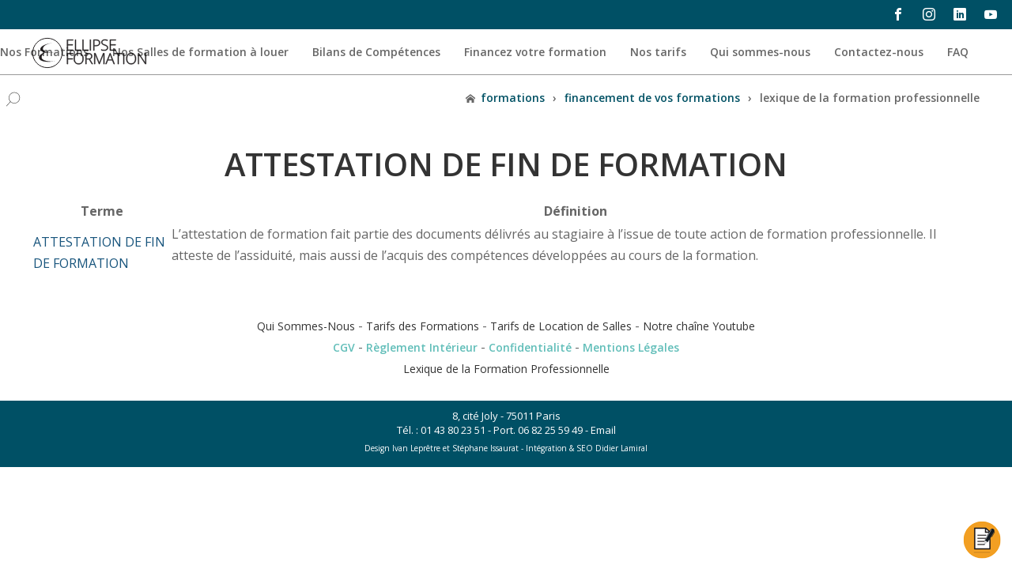

--- FILE ---
content_type: text/html; charset=utf-8
request_url: https://www.ellipseformation.com/financements-formation/lexique-de-la-formation-professionnelle/attestation-de-fin-de-formation.html
body_size: 4170
content:
<!DOCTYPE html>
<html lang="fr-fr" dir="ltr">
<head>

<meta charset="utf-8">
	<meta name="rights" content="ELLIPSE FORMATION">
	<meta name="description" content="ATTESTATION DE FIN DE FORMATION - L’attestation de formation fait partie des documents délivrés au stagiaire à l’issue de toute action de formation professionnelle. Il...">
	<title>Le lexique de la formation professionnelle  - ATTESTATION DE FIN DE FORMATION</title>
	<link href="https://www.ellipseformation.com/financements-formation/lexique-de-la-formation-professionnelle/attestation-de-fin-de-formation.html" rel="canonical">
	<link href="/" rel="mask-icon" color="#000">
	<link href="/media/system/images/favicon.ico" rel="alternate icon" type="image/vnd.microsoft.icon">
	<link href="https://www.ellipseformation.com/recherchez-votre-formation.opensearch?catid=1&amp;ordering=tterm&amp;direction=asc&amp;theme=responsive&amp;show_grid_image=0&amp;id=44" rel="search" title=" Formations Ellipse" type="application/opensearchdescription+xml">


	<link href="/components/com_seoglossary/assets/css/style.css" rel="stylesheet">
	<style>
</style>

<script type="application/json" class="joomla-script-options new">{"joomla.jtext":{"ERROR":"Erreur","MESSAGE":"Message","NOTICE":"Annonce","WARNING":"Alerte","JCLOSE":"Fermer","JOK":"OK","JOPEN":"Ouvrir","JLIB_FORM_CONTAINS_INVALID_FIELDS":"Le formulaire ne peut pas être soumis, car certaines données requises ne sont pas complétées. <br>Veuillez corriger les champs indiqués puis essayez à nouveau.","JLIB_FORM_FIELD_REQUIRED_VALUE":"Veuillez compléter ce champ","JLIB_FORM_FIELD_REQUIRED_CHECK":"Une des options doit être sélectionnée","JLIB_FORM_FIELD_INVALID_VALUE":"Cette valeur n'est pas valide"},"system.paths":{"root":"","rootFull":"https:\/\/www.ellipseformation.com\/","base":"","baseFull":"https:\/\/www.ellipseformation.com\/"},"csrf.token":"b8f56e14146e8c1af4c7c34c682d7394"}</script>
	<script src="/media/system/js/core.min.js?2cb912"></script>
	<script src="/media/system/js/fields/validate.min.js?8dcde2" type="module"></script>
	


<meta name="p:domain_verify" content="a230ba65e1d0084e037012c7f349ced9">
<meta name="viewport" content="width=device-width, initial-scale=1.0">

<meta name="web_author" content="Didier Lamiral">
<link rel="shortcut icon" href="/templates/ellipse-v5/favicon.ico" title="Ellipse Formation">
<link rel="apple-touch-icon" sizes="180x180" href="/apple-touch-icon.png">
<link rel="icon" type="image/png" sizes="32x32" href="/favicon-32x32.png">
<link rel="icon" type="image/png" sizes="16x16" href="/favicon-16x16.png">
<link rel="manifest" href="/site.webmanifest">
<link rel="mask-icon" href="/safari-pinned-tab.svg" color="#005065">
<meta name="apple-mobile-web-app-title" content="Ellipse Formation">
<meta name="application-name" content="Ellipse Formation">
<meta name="msapplication-TileColor" content="#005065">
<meta name="theme-color" content="#005065">
<meta name="google-site-verification" content="EIUxi_SZQNHvKaLu_SCl7yBlVTQE98YaWaGsqQIBKeY">
<meta name="google-site-verification" content="YrFihMqyoVauZG12t8dDo8dyayaqe7LP1hxhdIFVBb0">
<link href="/templates/ellipse-v5/css/styles-v6.css" rel="stylesheet" type="text/css">

</head>

<body id="haut">
	<aside class="fondbleu1 socialhaut">
    
<div id="mod-custom106" class="mod-custom custom">
    <div itemscope="itemscope" itemtype="http://schema.org/Organization">
  
  <a title="Suivez-nous sur Facebook" itemprop="sameAs" href="https://www.facebook.com/ellipseform" target="_blank" rel="me noopener noreferrer nofollow">
<div class="blockrs icon-facebook"></div></a> 
  
  

  
<a title="Suivez-nous sur Instagram" itemprop="sameAs" href="https://www.instagram.com/ellipseformationparis/" target="_blank" rel="me noopener noreferrer nofollow">
<div class="blockrs icon-instagram"></div></a>
  
  
<a title="Suivez-nous sur Linkedin" itemprop="sameAs" href="https://www.linkedin.com/company/ellipseform/" target="_blank" rel="me noopener noreferrer nofollow">
  <div class="blockrs icon-linkedin"></div></a>
  
  
  <a title="Suivez-nous sur Youtube" itemprop="sameAs" href="https://www.youtube.com/c/EllipseFormation" target="_blank" rel="me noopener noreferrer nofollow">
<div class="blockrs icon-youtube"></div></a>
</div></div>

    </aside>
       <nav class="menuhaut" id="idmenu">
         <a href="https://www.ellipseformation.com" title="Ellipse Formation" id="linkhome"> 
             <img src="/templates/ellipse-v5/images/ellipse-formation-logo-150.svg" width="150" height="39" alt="Formation pao bureautique 3d" class="img-logo" id="img-logo">
         </a>
         <div class="menudroit" id="menudroit" >
             <label for="show-menu" class="show-menu icon-menu2"> </label>
    <input type="checkbox" id="show-menu">

<ul id="main-menu" class="mod-menu mod-list nav menu inlineform">
<li class="nav-item item-1334 default"><a href="/" >Nos Formations</a></li><li class="nav-item item-1805 parent"><a href="/location-salle-formation-paris-11.html" >Nos Salles de formation à louer</a></li><li class="nav-item item-1057"><a href="/bilans-competences-4.html" >Bilans de Compétences</a></li><li class="nav-item item-880 alias-parent-active"><a href="/financements-formation.html" >Financez votre formation</a></li><li class="nav-item item-1452"><a href="/nos-tarifs.html" >Nos tarifs</a></li><li class="nav-item item-865"><a href="/contact-formulaire.html" >Qui sommes-nous</a></li><li class="nav-item item-1671"><a href="/contact-formulaire.html#contact" >Contactez-nous</a></li><li class="nav-item item-909"><a href="/faq-ellipse-formation.html" >FAQ</a></li></ul>

  <div class="recherchebouton" onclick="rechermodule()" id="recherchebouton">

  </div>

                    </div>
       <div class="search recherchesite "  id="recherchesite" >
	<form action="/financements-formation/lexique-de-la-formation-professionnelle/attestation-de-fin-de-formation.html" method="post" class="form-inline" role="search">
		<input name="searchword" id="mod-search-searchword277" maxlength="200"  class="inlineform" type="search" placeholder="Recherchez votre formation"> <button class="fondbleu1 recherchebouton2" onclick="this.form.searchword.focus();" aria-label="Recherche"> </button>		<input type="hidden" name="task" value="search">
		<input type="hidden" name="option" value="com_search">
		<input type="hidden" name="Itemid" value="288">
	</form>
</div>

   
      </nav>

          	
        
        
<div id="mod-custom333" class="mod-custom custom">
    <aside class="moduletable moduletable-fil" aria-label="Fil de navigation">
        
<ul itemscope="" itemtype="https://schema.org/BreadcrumbList" class="breadcrumb">
	
	
				<li itemprop="itemListElement" itemscope="" itemtype="https://schema.org/ListItem">
									<a itemprop="item" href="/" class="pathway">
					<span itemprop="name" class="divider icon">Formations</span></a>
				
									<span class="divider">
						 › 
					</span>
								<meta itemprop="position" content="1">
			</li>
					<li itemprop="itemListElement" itemscope="" itemtype="https://schema.org/ListItem">
									<a itemprop="item" href="/financements-formation.html" class="pathway">
					<span itemprop="name" class="divider icon">Financement de vos formations</span></a>
				
									<span class="divider">
						 › 
					</span>
								<meta itemprop="position" content="2">
			</li>
					<li itemprop="itemListElement" itemscope="" itemtype="https://schema.org/ListItem">
									
					<span itemprop="name" class="divider icon">Lexique de la formation professionnelle </span>
				
						
								<meta itemprop="position" content="3">
			</li>


		</ul>
</aside></div>
     
             
<main>
  

          <div id="system-message-container" aria-live="polite"></div>



          <article id="content">
            
            <div id="com_glossary" class="theme-responsive ligne8">

            <h1 class="seogl-term-title centrer">ATTESTATION DE FIN DE FORMATION</h1>
    






	
		
	
			<table class="glossaryclear table  responsive" id="glossarylist">
		<thead>
			<tr class="header-seoglossary">
				<th class="glossary25">Terme</th>
				<th class="glossary72">Définition</th>
			</tr>
		</thead>
		<tbody>
			<tr class="row1">
				<td><a href="javascript:void(0)"> ATTESTATION DE FIN DE FORMATION</a></td>
				<td>					<div>
						<p>L’attestation de formation fait partie des documents délivrés au stagiaire à l’issue de toute action de formation professionnelle. Il atteste de l’assiduité, mais aussi de l’acquis des compétences développées au cours de la formation.
</p>
					</div>
																			<div class="tags">
									</div>
				
				</td>
			</tr>
		</tbody>
	</table>
    
    </div>

          </article>
          
          <aside>
            
              
          </aside>


        </main>

     

    <footer class="centrer piedpage">
    <a id="contactform" class="open-button" title="Une question ?" href="https://www.ellipseformation.com/contact-formulaire.html#formulaire">
<img src="/images/pictos/devis-50.png" width="50" height="50" alt="contact information formation">
	</a>

<a id="contacttel" class="open-button fond-bleu" title="Une question ?" href="tel:0143802351">
<img src="/images/telephone.svg" width="25" height="25" alt="information formation">
	</a>
<div id="mod-custom118" class="mod-custom custom">
    <form method="post">
 <button type="submit" formaction="/contact-formulaire.html" class="navfooter" title="Nos locaux, nos stagiaires, nos clients">
  Qui Sommes-Nous</button> -
  <button type="submit" formaction="https://www.ellipseformation.com/nos-tarifs.html" class="navfooter" title="Nos tarifs de Formations">
  Tarifs des Formations</button> - 
<button type="submit" formaction="https://www.ellipseformation.com/nos-tarifs.html#location" class="navfooter" title="Nos tarifs de location de salles">
  Tarifs de Location de Salles</button> - <a href="https://www.youtube.com/c/EllipseFormation" class="navfooter" title="Notre chaîne Youtube" target="blank_">Notre chaîne Youtube</a><br>
<button type="submit" formaction="/conditions-generales.html" class="navfooter bleu" title="Conditions Générales de Vente">CGV</button> - 
<button type="submit" formaction="/reglement-interieur.html" class="navfooter bleu" title="Règlement Intérieur">Règlement Intérieur</button> - 
<button type="submit" formaction="/politique-de-confidentialite.html" class="navfooter bleu" title="Politique de Confidentialité">Confidentialité</button> - 
<button type="submit" formaction="/mentions-legales.html" class="navfooter bleu" title="Mentions Légales">Mentions Légales</button><br>
 <button type="submit" formaction="/financements-formation/lexique-de-la-formation-professionnelle.html" class="navfooter" title="Lexique de la Formation Professionnelle">Lexique de la Formation Professionnelle</button><br>
</form>
<br>

</div>

    <div class="fondbleu1 ligne12b piedpage2">
<address>
<span class="adressfooter">8, cité Joly - 75011 Paris <br>
  Tél. : <a href="tel:0143802351">01 43 80 23 51</a> - Port. <a href="tel:0682255949">06 82 25 59 49</a> <span class="hidemob"> - </span> <a href="mailto:karine@ellipseformation.com"> Email </a></span></address>



<span class="font10">Design Ivan Leprêtre et Stéphane Issaurat -<a href="https://www.didierlamiral.fr"> Intégration & SEO Didier Lamiral</a> </span>
    </div>
    
    </footer>
  <a href="#haut" class="smoothscroll">
<div class="back-top" title="Haut de page" id="topbut"> 
Haut</div></a>
       <script>
  //noPressEnter(document.body);      
 //jQuery.noConflict();
  function rechermodule() {
	var y = document.getElementById('recherchebouton');
   y.classList.toggle("rechercheboutonclose");
   var x = document.getElementById('recherchesite');
   x.classList.toggle("recherchesite-bas");
   document.getElementById("mod-search-searchword277").focus();
 }
       window.onscroll = function() {fonctionscroll()};
      function fonctionscroll() {
          if (document.body.scrollTop > 50 || document.documentElement.scrollTop > 50) {
            document.getElementById("img-logo").className = "img-logoscroll";
            document.getElementById("idmenu").className = "menuhautscroll";
            document.getElementById("menudroit").className = "menudroitscroll";
            document.getElementById("topbut").className = "back-top-1";
          } else {
              document.getElementById("idmenu").className = "menuhaut";
              document.getElementById("img-logo").className = "img-logo";
              document.getElementById("menudroit").className = "menudroit";
              document.getElementById("topbut").className = "back-top-0";
          }
      }
</script>
<script async src="https://www.googletagmanager.com/gtag/js?id=UA-8732211-1"></script>
<script>
  window.dataLayer = window.dataLayer || [];
  function gtag(){dataLayer.push(arguments);}
  gtag('js', new Date());

  gtag('config', 'UA-8732211-1');
</script>
<link href="https://fonts.googleapis.com/css?family=Open+Sans:300,400,600,700" rel="stylesheet">

	
</body>
</html>


--- FILE ---
content_type: text/css
request_url: https://www.ellipseformation.com/templates/ellipse-v5/css/styles-v6.css
body_size: 16834
content:
@charset "utf-8";
body .video-responsive {
    overflow: hidden;
    padding-bottom: 56.25%;
    position: relative;
    height: 0;
}
.texte_cat{background-color:#005065;padding:20px;color:#fff }
body .video-responsive iframe {
    left: 15%;
    top: 0;
    height: 65%;
    width: 65%;
    position: absolute;
    margin: 0;
}
.category h3{text-transform: uppercase;}
/*galerie salles*/
.blocktarifsallebouton {display: flex;flex-direction: column;margin: 5px 10px;}
.buttonsalle:after{top: 6px !important;}
.blocktarifsallebouton img{max-width: 256px}
.gallery {
    display: flex;
    grid-template-columns: repeat(5, 1fr);
    gap: 10px;
    max-width: 96%;
    flex-direction: row;
    flex-wrap: wrap;
    justify-content: center;
        }

        .gallery img {
           
            cursor: pointer;
            border-radius: 5px;
            transition: transform 0.3s;
        }

        .gallery img:hover {
            transform: scale(1.05);
        }

        .modal {
            display: none;
            position: fixed;
            top: 0;
            left: 0;
            width: 100%;
            height: 100%;
            background-color: rgba(0, 0, 0, 0.8);
            justify-content: center;
            align-items: center;
        }

        .modal img {
            max-width: 90%;
            max-height: 90%;
            border-radius: 10px;
        }

        .modal .close {
            cursor: pointer;
            position: absolute;
            top: 20px;
            right: 20px;
            font-size: 30px;
            color: white;
        }

        .modal .navigation {
            position: absolute;
            top: 50%;
            width: 100%;
            display: flex;
            justify-content: space-between;
            transform: translateY(-50%);
        }

        .modal .arrow {
background-color: rgb(255 255 255);
    border: none;
    padding: 10px;
    cursor: pointer;
    font-size: 35px;
    color: #005065;
    border-radius: 13%;
        }

        .modal .arrow:hover {
            background-color: rgba(255, 255, 255, 0.8);
        }
/*galerie salles*/
::selection{ background-color: #61beb9;}
#contacttel{padding-top: 12px;}
.list-group-item h3{ display:inline-block; vertical-align: super;}
.list-group-item img {margin-right: 10px}
.list-group-item {height: 45px}
.img-inter-intra{margin-bottom: 15px}
.distancepresentiel{min-height: 38px;display: block; width: 100%; padding:5px;background-color:#5ac4be;color: #fff;text-transform: uppercase;font-size: 14px}
#contactform{padding-top: 12px;}
.distancepresentiel{display: block; width: 100%; padding:5px;background-color:#5ac4be;}
.form-ai {background-image: url(../../../images/icon-accueil/PictoIA_orange.png);}
.form-qualite {background-image: url(../../../images/icon-accueil/PictoBientEtre_orange_160.png);}
.numerique-responsable{background-image: url(../../../images/icon-accueil/numerique-responsable_orange.png);}
.form-otlv {background-image: url(../../../images/icon-accueil/orientation-tout-au-long-de-la-vie_orange.jpg);}
.open-button {color: white;width: 50px;height: 50px;border: none;cursor: pointer;position: fixed;border-radius: 50px;bottom: 24px;right: 13px;z-index: 9999;}
.fond-bleu {background-color: #5ac4be;}
.date{color: #005065}
a.aa-greviews-morelink{display: inline-block;}
#newsletter{margin-top: 150px}
.open-button:focus{outline: none;}
.coursonline{position: absolute;top: 94px;left: 0}
.covid{color:#74c0bc;background-color: #4f7989; }
#myForm {position: fixed;bottom: 100px;z-index: 99999;border-top-left-radius: 4px;border-top-right-radius: 4px;border: 1px solid #ccc;}
.chatclose{right: -350px;transition: all 1s 3s;}
.chatopen{right: 10px;transition: all 1s 0s;display: block;}
.form-container {max-width: 300px;padding: 0;background-color: white;}
.etoile{width: 15px;height: 15px;background-image: url(../images/etoile.png);background-repeat: no-repeat;display: inline-block;}
.menu_compte{margin-left: 45px}
.form-container textarea {width: 90%;padding: 15px;margin: 5px 0 22px 0;border: none;background: #fff;resize: none;min-height: 120px !important;border: solid 1px #60C4BD;}
.form-container textarea:focus {background-color: hsla(0, 0%, 87%, 0.14);outline: #165065;}
.form-container .bt {background-color: #165065;color: white;padding: 16px 20px;border: none;cursor: pointer;width: 90%;margin-bottom:10px;}
.form-container .cancel {background-color: #165065;}
.form-container .bt:hover, .open-button:hover { opacity: 1;}
.form-control {height: 28px;line-height: 28px;border: 1px solid #ccc;padding: 0 10px;width: 100%;border-radius: 4px;box-sizing: border-box;}
.panel-header {cursor: pointer;height: 32px;color: #ffffff;background-color: #005065;
    line-height: 31px;
    border-color: #001d32;
    border-top-left-radius: 4px;
    border-top-right-radius: 4px;
    font-size: 15px;
    border-bottom: none;
}
.modulenewsletter{background-image: url(../../../images/pictos/formation-news.png); background-repeat: no-repeat;background-position: 50% 30px;padding: 50px 10px 10px 10px;padding: 180px 10px 10px 10px;color: #fff}
#myForm label{display: block; color: #666666;font-weight:700;text-align: left;font-size: 13px;margin: 0 10px;}
#myForm p,.sp_qc_success{text-align: left;margin: 10px;font-size: 13px}
#myForm input,.chat-popup #subject{width: 90%;margin: 0 0 7px 0;}
h3{font-weight: 600;margin: 10px 0 5px 0;}
.result-text{margin: 0 10px 20px 10px;text-align: justify;font-size: 14px;}
.result-title a{color:#17547c}
.font16{font-size: 16px}
.font25{font-size: 25px}
.introtexte ul{list-style: square;padding: 0 0 0 30px;}
.dp-date__start,.dp-date__end{font-size: 22px}
.dp-time__start,.dp-time__end{display: none;}
.dp-date__end:after{content: '-'}
.top {vertical-align: top;}
.cpf .item-image img{width: 50px;height: auto;vertical-align: middle;}
.cpf h3{text-transform: uppercase; display: inline-block;}
.thumbnails li{list-style: none;margin-bottom: 15px}
.thumbnails{padding-left: 20px}
.cpf .item-image{display: inline-block;}
.titrecertif{font-size: 25px; font-weight: bold;}
.margecert img{vertical-align: middle;}
#wrap{margin:0 auto;}
.commentairesdiv .text{color: #61beb9;font-size: 14px;}
.inlineform{display: inline-block; vertical-align: top}
html{scroll-behavior: smooth;}
.navfooter:focus{border: none;outline: none;}
.navfooter{background: transparent;border: none;cursor: pointer;color: #333;font-weight: 500;font-family:inherit;font-size: 14px;}
.finance{min-width:345px}
span .jqeasytooltip {text-decoration: none;}
.lienmenubas{color:#3a9ab3;border: 0 solid;padding: 5px;margin: auto 5px;font-size: 13px;}
ol{margin:0 0 10px 35px }
.financement h2{margin:60px 0 10px 0}
.marge50bas{padding-bottom: 50px}
.sousligne{text-decoration: underline}
.navfooter:hover{opacity: 0.7}
fieldset{padding:3% 5%;border-color:#fff;margin-top: 5%;}
.menu_page li:after{content: '|';margin-left: 5px; }
.menu_page li:last-child:after{content: '';}
.menu_page li{margin: 0 5px 0 0; display: inline-block; line-height: 1;list-style: none;    font-weight: bold;font-size: 12px;}
.aligndroite{text-align: center;}
.hrborder{border: 0}
.menu_page{text-align: center;}
.formnews {color:#fff;padding: 30px 20px 50px 20px;background-image: url(../../../images/pictos/email.png);background-repeat: no-repeat;background-position: 50% 0;}
.opca a{font-weight: 600}
.commentairesdiv{margin: 0px 0 45px 0;}
.formnews h1{  color:#fff;}
.text {font-weight: bold;font-style: italic;}
legend{font-size: 140%;}
.inner{margin:0 auto;max-width:940px;padding:0 40px;}
.relative{position:relative;}
.right{float:right;}
.left{float:left;}
#entreprise{ width: 100%; max-width: 362px }
.top-label{margin-top: 20px; font-size:16px }
*::before, *::after {box-sizing: border-box;}
#sp_quickcontact226{padding:50px}
.calendrier{text-align: center;display: block;margin: auto;}
.titredevis span{font-size:28px;}
.titredevis{font-size:18px;}
.bleuf{color:#005065 !important}
.formellipse .checkbox, .formellipse .radio,.controls .radiobox{position: relative;left: 31px;opacity: 0;}
.form-promo{background-color: #005065;}
.icons{text-align:center;}
.back-top-1{opacity:1 !important;}
.back-top-0{opacity:0 !important;}
#topbut{opacity:0;cursor:pointer;font-size:0.9em;position:fixed;text-align:center;z-index:9999;transition:opacity 1.2s ease-in-out;background:#60C4BD;color:transparent;border-radius:0px;left:2%;bottom:35px;border-radius:20px; width: 40px; height: 40px; background-image: url(../images/haut-page.png); background-repeat: no-repeat;background-position: 50% 50%;}
.side-label,.controls .radio {display: inline-block;position: relative;margin: 7px 10px;padding-left: 35px;cursor: pointer;vertical-align: middle;}
.side-label::before, .side-label::after,.controls .radio::before,.controls .radio::after {
  content: '';
  position: absolute;
  top: 0;
  left: 0;
}
input[type="radio"] + .side-label::before,
input[type="radio"] + .side-label::after,
input[type="radio"] + .radio::before,
input[type="radio"] + .radio::after
{
  border-radius: 50%;
}
.side-label::before,.controls .radio::before {
  display: block;
  width: 20px;
  height: 20px;
  border: 2px solid #fff;  
}
input:focus + .side-label::before,input:focus + .radio::before {
  border-color: #fff;
}
.side-label::after,.controls .radio::after {
  display: none;
  width: 12px;
  height: 12px;
  margin: 4px;
  background-color: #fff;
}
input:checked + .side-label::after,input:checked + .radio::after  {
  display: block;
}
#wrap > header{background-color:#333;padding-bottom:20px;}
.logo{display:inline-block;font-size:0;padding-top:15px;}
#navigation{position:absolute;right:40px;bottom:0px;}
#menu-toggle{display:none;float:right;}
.rechercheboutonclose{background-image:url(../images/close.svg) !important;}
.rechercheboutonscroll{top:6px;right:-8px;transition:all 1s 0s;}
.recherchebouton2{display:inline-block;background-image:url(../images/search-icon-blanc.svg);background-repeat:no-repeat;background-position:13px 9px;cursor:pointer;height:40px;vertical-align:middle;width:50px;border-style: none;}
#recherchebouton{display:inline-block;background-image:url(../images/search-icon.svg);background-repeat:no-repeat;background-position:6px 7px;cursor:pointer;height:35px;vertical-align:middle;width:35px;}
.closechat{position: absolute;right: 5px; background-image:url(../images/close-b.svg);background-repeat:no-repeat;background-position:6px 7px;cursor:pointer;height:35px;vertical-align:middle;width:35px;}
#main-menu{margin:0;display:inline-block;}
#main-menu > li{display:inline-block;margin-right:30px;}
#main-menu li{list-style:none;position:relative;}
.nav-child li{position:absolute;min-width:215px;}
#main-menu > li.parent:after{content:' ';transform:rotate(90deg);position:absolute;right:-14px;top:-10%;font-size:125%;font-weight:600}
#main-menu > li.active > a,#main-menu > li.active > button{color:#5ac4be;}
#main-menu > li > a,#main-menu > li > button{font-size: 14px; line-height:14px;padding:10px 0;text-decoration:none;color:rgba(0, 0, 0, 0.6);font-weight:600;}
#main-menu > li:hover > a,#main-menu > li:hover > button,#main-menu > li.current-menu-item > a{color:#23dbdb;}
#main-menu + li{position:relative;}
ul.nav-child{display:none;margin-top:-1px;padding:0;position:absolute;width:auto;z-index:9999;background-color:#fff;box-shadow:0 2px 5px rgba(0, 0, 0, 0.1);}
ul.nav-child ul.nav-child{margin-top:-1px;padding-top:0;left:149px;top:0px;}
ul.nav-child > li > a{border-top:none;color:rgba(2,2,2,0.7);display:block;line-height:1.5;padding:5px 18px;font-weight:600;margin:17px 10px;}
ul.nav-child > li > a:hover{opacity:0.6;}
#main-menu li .active a{color:#5ac4be;}
ul.nav-child > li:first-child{border-top:2px solid #5ac4be;}
ul.nav-child ul.nav-child > li:first-child{border-top:1px solid #444;}
ul.nav-child > li:last-child > a{border-radius:0 0 2px 2px;}
ul.nav-child > li > a.parent:before{content:'›';transform:rotate(90deg);position:absolute;right:0;bottom:11px;}
#main-menu li:hover > ul.nav-child{display:block;}
.show-menu{text-decoration:none;text-align:center;padding:3px 0;display:none;cursor:pointer;font-size:200%;color:#005065;float:right;top:6px;right:7px;position:relative;}
#show-menu[type=checkbox]{display:none;}
#show-menu[type=checkbox]:checked ~ #main-menu{display:block;}
#show-menu[type=checkbox]:checked ~ form #main-menu{display:block;}
.nouv-mep li{color: #005065;font-weight: bold;}



@media all and (min-width:500px){
.ligne8,.flashinfoacceuil,.bloglist-formateurs .items-row,
.dp-container,.marge200,.form-inline,
.cat-items,.blog-featured,.icons-accueil,
.articlebody,#content .search,.cat-children,
.tag-category,.item-pagelist-formateurs .articleBody,#unsubpage{width:95%;margin:20px auto;max-width:1200px;}
.bouton1{padding:20px 25px;max-width:65%;min-width:300px;}
.box{width:480px;height:370px;}
.caption-block .button{font-size:50%}
.caption-block{position:absolute;color:#fff;padding:0 10px;bottom: 15%;left:17%;width:65%;background-color:rgba(0, 0, 0, 0);font-size:38px;line-height:1.5;font-weight:300;}
.gauche{position:absolute;left:10px;top:13px;display:inline-block;}
.droite{position:absolute;right:10px;top:14px;display:inline-block;}
.gauchealign{text-align: left;}
.socialhaut{position:fixed;}
.maj,.introvideo,.imgvideo,.introtexte,.imgactu{display: inline-block;}
.introtexte{ width: 55%; margin: 0 0 20px 10px;}
.imgactu{ width: 35%; margin:10px }
.introvideo{ width: 48%; margin:10px }
.imgvideo{ width: 40%; margin:10px; vertical-align: top;}
.introtexte,.imgactu{vertical-align: top;}
.pagenav li {position: absolute;margin:0;}
}
@media all and (max-width:499px){
.swiper-button{font-size: 12px !important;margin-top: 42px !important}
.swiper-desc{font-size: 15px}
.pagenav li {margin:15px 0;}
  .maj{display: none;}
.socialhaut{position:absolute;}
.ligne8,.bloglist-formateurs .items-row,
.dp-container,.marge200,.form-inline,
.cat-items,.blog-featured,.icons-accueil,
.articlebody,#content .search,.cat-children,
.tag-category,#unsubpage{width:100%;margin:0;padding:2%}
.bouton1{padding:20px 25px;}
.caption-block .button{font-size:78%}
.caption-block{position:absolute;color:#fff;padding:0 10px;top:15%;width:100%;background-color:rgba(0, 0, 0, 0);font-size:16px;line-height:1;}
.box{width:320px;height:168px;}
.fermeture{position: absolute;left: -10%}
.font14{font-size: 12px}
}
@media all and (min-width:499px) and (max-width:890px){
.titrediapo {font-size: 95%;} 
}
@media all and (min-width:900px){
.font14{font-size: 22px}
.fermeture{position: absolute;left:0}
#certification,#formateurs,#tarifs,#dates,#temoignages{margin-bottom: 100px;display: block;}
#recherchesite{right:20%;width:60%;}
.recherchebouton{top:18%;right:-4px;transition:all 1s 0s;}
.colonnes2{margin:auto 15px;display:inline-block;vertical-align:top;min-width:44%;max-width:490px}
#idmenu{position:fixed;}
main{padding-top:130px;display: block;}
.recherche{top:110px;z-index: 9999}
.slider{position:relative;top:95px;}
.moduletable-fil{position:relative;top:110px;right:3%}
.titrediapo {font-size: 135%;}
.compteforma{padding-top: 10px}
.nouv-mep li{margin: 30px 25px !important;font-size: 13px;}
.pages-formations,.search-recherche{padding-top:165px;}
h1{font-size:40px;}
h2{font-size:30px;}
.tags{font-size: 11px;margin: 20px auto;}
.tags li{width: 157px;margin: 0 20px;}
.page-header{margin-bottom:30px}
.actions li{margin:0 10px;}
.actions{margin:20px auto}
.devisdate{padding-top:30px}
.bouton_pdf,.bouton_pdf-bleu,.bouton_devis,.print-icon a{width:82px;height:80px;}
.bouton_pdf{background-image:url(../../../images/pictos/cours-pdf.png);}
#contacttel {display: none;}
.legendes,.extra-field{display:inline-block;}
}
@media all and (max-width:899px){
  .coursonline,.extra-field,#contactform,.legendes{display: none;}
#entreprise {max-width: 204px;}
.button{font-size: 16px;}
.devisdate{padding-top:10px;width: 110px;}
.actions{margin:20px auto 0 auto}  
.actions li{margin:0 5px;} 
.page-header{margin:10px 0}  
h1,.niveau1{font-size:25px;}
h2,.pages-formations h2,.acymailing_introtext h2{font-size:145%;}
.pages-formations,.search-recherche{padding-top:100px; background-size: 110px}
.tags{font-size: 10px;margin: 15px auto;}
.nouv-mep li,.tags li a{width: 80px;font-size: 11px;}
.tags li{width: 80px;margin: 0 5px;}
.bouton_pdf-bleu {background-size: 50px;}
.bouton_pdf-bleu,.nouv-mep li img,.tags li img{width:50px !important;height:50px !important; }
.bouton_pdf,.bouton_pdf-bleu,.bouton_devis,.print-icon a{width:50px;height:52px;}
.bouton_pdf{background-image:url(../../../images/pictos/cours-pdf-50.png);}
#recherchesite{width:95%;}
.recherchebouton{top:4px;right:50px;position:absolute;}
.colonnes2{margin:25px auto;text-align:center;}
.lign8{width:100%}
.moduletable-fil{position:relative;top:42px;right:3%}
.slider{padding-top:35px;position:inherit;}
main{padding-top:60px;}
#idmenu{position:relative;}
.show-menu{display:inline-block;}
#menudroit{top:9px;font-size:14px;}
#navigation{position:static;margin-top:20px;width:95%;}
#menu-toggle{display:block;}
.inlineform{width: 253px}
#main-menu{box-shadow:0 2px 5px rgba(0, 0, 0, 0.1);display:none;float:none;margin-top:50px;background-color:#fff;padding:10%;border-top:3px solid #61beb9;}
#main-menu li{display:block;margin:0;padding:0;}
#main-menu > li{margin-top:-1px;}
#main-menu > li:first-child{margin-top:0;}
#main-menu > li > a,#main-menu > li > button{width: 100%;text-align: left; background-color:rgba(0, 0, 0, 0.03);font-weight:bold;display:block;padding:12px !important;border-bottom:1px solid rgba(0, 0, 0, 0.03);color:#666;}
#main-menu li > a:hover{color:#666;background-color:rgba(0, 0, 0, 0.01);}
#main-menu > li.parent{background:none !important;padding:0;}
#main-menu > li:hover > a,
#main-menu > li.current-menu-item > a{}
ul.nav-child{box-shadow:none;display:block;margin-top:-1px;margin-left:20px;position:static;padding:0;width:inherit;}
ul.nav-child > li:first-child{border-top:1px solid rgba(0, 0, 0, 0.03) !important;}
ul.nav-child > li > a.parent{background:#333 !important;}
}
/*fin media*/
.hr{height: 3px;background-color:#005065;margin: 20px 0}
.mod-ajaxsearch-results-footer {display: none; color: #999;font-size: 14px;text-align: right;line-height: 2;border-bottom: 1px solid;padding-right: 10px;}
.resultrecher{line-height:3;font-size: 14px}
.introtexte .masqueaccueil{display: none;}
.clearfix{ margin-bottom: 30px }
.accueiltitle{font-size: 35px;margin-top: 0}
#vina-pogo-slider195 {max-width: 2120px;max-height: 592px;}
#button-pdf:focus{border:none;    outline: none;}
#button-pdf:hover{opacity: 0.6; transition: all 1s 0s;}
.newsflash-item{margin-bottom: 30px}
.piedpage2 a,.piedpage2{color:#fff}
.font10{font-size: 10px}
.pogoSlider{min-height:215px;}
.imgdiapo{min-width:700px;min-height:215px;}
*{padding:0;margin:0;box-sizing:border-box;}
#linkhome{display: inline-block;}
body{color:#666;background-color:#fff;font-family:"Open Sans", Arial, sans-serif;font-weight:500;line-height:1.7em;}
.pageforma .titre-cat{max-width:175px}
.titrediapo{font-weight:300;color: #fff}
.justifie{text-align: center;display: block;margin: 0 auto;}
.bloglist-formateurs h1, .bloglist-formateurs .category-desc img,.centrer,.pull-none,.-list-droits-titre,.blog_videos-titre,.subheading-category,.imgcat{text-align:center;margin-left:auto;margin-right:auto;display:block;}
.alert{font-size: 12px;text-align: center; padding: 10px; border:#005065 1px solid;border-radius: 5px;display: block;max-width: 250px; margin: auto; }
.close{ float: right; margin: 0px 9px; }
.fondbleu1,.btn{background-color:#005065 !important}.fondbleu2{background-color:#005F78 !important}.fondbleu3{background-color:#60C4BD !important}
a .bleu,.bleu,.opca a{color:#61beb9;font-weight: 600}
table#glossarylist tbody td a{color:#17547c;}
.gras{font-weight:bold;}
.margespad{margin-top:20px;margin-bottom:20px;padding-top:20px;padding-bottom:20px}
.blanc, .acymailing_introtext h2,.acym_introtext h2{color:#fff !important;}
.fieldacyterms a{color: #fff; font-weight: bold;}
.acym_module_form label{font-size: 13px}
.fieldacyterms{max-width: 600px;margin:auto;text-align: center;}
.socialhaut a,.checkbox a{color:#fff;}
.socialhaut{overflow:hidden;padding-right:10px;width:100%;height:37px;top:0;z-index:999999;line-height:2.3;text-align:right;vertical-align:middle;}
.entetenav{width:100%;position:fixed;top:37px;}
#idmenu{padding:0 3%;line-height:3.8;background-color:#fff;border-bottom:1px solid #999;top:35px;width:100%;z-index:99999}
.menuhaut{height:60px;transition:all 1s 0s;}
#menudroit{display:inline-block;right:10px;z-index:999;position:absolute;transition:all 1s 0s;}
.menudroitscroll{top:-1px;font-size:12px;}
.menuhautscroll{height:45px;transition:all 1s 0s;}
.subbutton{background-color:transparent;border:1px solid #fff;padding:7px 45px;color:#fff;font-size:16px;}
.img-logo{width:150px;height:auto;transition:all 1s 0s;vertical-align:middle;}
.img-logoscroll{width:110px;height:auto;transition:all 1s 0s;}
.recherche{position:relative;max-width:1080px;margin:auto;width:94%}
.recherche_fixe{position:fixed;max-width:1080px;margin:auto;width:94%}
#recherchesite{position:absolute;z-index:99999;text-align:center;margin:auto;}
.recherchesite{top:-150px;transition:all 1s 0s;}
.recherchesite-bas{top:95%;transition:all 1s 0s;}
.recherchesite-basscroll{top:-9px;transition:all 1s 0s;}
.roksearch_search_str{width:100%;margin:5px auto;display:block; max-width: 1080px}
.renseig{padding:16px;margin:20px 0;color:#333;font-size:24px}
.renseig a{font-weight:bold;}
.list-striped li h3 img{vertical-align:bottom; margin-right: 10px}
.list-striped li{margin:25px 0;list-style:none;}
.sp_qc_clr{clear:both;}
.list-striped li a{font-size:18px;color:#17547c;font-weight:500}
.liencertif{text-transform: uppercase; vertical-align: middle;display: block;margin: 15px 0}
.certiflist h3{display: none;}
.certiflist {text-align: center;}
.bloccertif{display: inline-block;margin: 10px;border-top: 1px solid #005164;min-width: 350px;vertical-align: top;}
.certiflist img{display: inline-block;vertical-align: top; margin-right:10px}
.certiflist h4{font-weight: 400;margin: 30px 0 0 0;}
.plus{font-size: 15px;vertical-align: middle;}
.tosa{margin-top: 5px}
.auto{margin-top: 7px}
.titrecpf{text-transform: initial;}
.robert{padding-right: 7px;margin-top: 3px;}
.imgcertif{min-width: 90px;text-align: center;display: inline-block;}
.margehaut{margin-top: 100px}
.margehaut2{margin-top:30px}
.tarifinter{font-size:19px;padding:20px 0 !important;font-weight:600;}
strong{font-weight:600;}
#roksearch_search_str,#mod-ajaxsearch-searchword,#mod-search-searchword277{width: 80%; background-image:url(../images/search-icon.svg);background-repeat:no-repeat;background-position:1%;border:solid 1px #60C4BD;border-radius:3px;padding:1em 1em 1em 40px;font-size: 13px;margin: 10px auto;}
.search-results a .highlight{background-color:transparent;}
input[type=text]:focus,input[type=search]:focus, input[type=email]:focus,input[type=tel]:focus{border:solid 1px #60C4BD;outline-color:rgba(96, 196, 189, 0.25);box-shadow:1px 1px rgba(96, 196, 189, 0.33);}
input[type=text],input[type=search], input[type=email],input[type=tel]{display:inline-block;border-radius:0;border:solid 1px #60C4BD;padding:11px 15px;margin:5px;}
a{color:#005164;text-decoration:none;transition:all 1s 0s;}
a:hover{opacity:0.7;}
.icons-accueil{text-align:center;}
.block-icon{margin:10px 32px;display:inline-block;padding:20px;max-width:200px;vertical-align:top;text-align:center;}
.piedpageadresse{margin:20px 0;padding:10px;display:block;width:100%;clear:both;}
address{font-style:normal;line-height: 1.4}
img{max-width:100%;height:auto;}
.iframe{text-align:center;margin:30px auto;display:block;}
.breadcrumb{font-size:14px;width:100%;text-align:right;}
.breadcrumb li{list-style:none;display:inline-block;}
.breadcrumb li{text-transform: lowercase; list-style:none;display:inline-block;margin-bottom: 5px}
.breadcrumb li .active{color:#5ac4be}
.breadcrumb li a:first-child{}
.divider{margin:0 3px;font-weight:600;}
.breadcrumb li:first-child:before{content:"\e901";font-family:'icomoon';font-size:12px;vertical-align:middle;}
.categorie li{list-style:none;margin:25px 0 0 0;vertical-align:middle;}
.categorie li a, .categorie li span{vertical-align:middle; font-size: 20px}
.mod-articles-category-title {font-size: 20px;font-weight: 400;text-transform: uppercase;}
.cat_img{display:block;margin:auto;}
.cat_img,.category-desc h1{text-align:center;max-width:780px}
.slider{text-align:center;margin:auto;}
.articlebody h2{font-size:35px}
.paraaudit{color:#333;font-size:22px;max-width:900px;text-align:center;margin:auto;}
.tarifs h2{font-size:18px;margin-top:25px}
.titre2{font-size:40px;text-transform:inherit;}
.titre4{line-height:1.1;margin:40px auto 16px auto;font-size:200%;text-transform:inherit;font-weight:300}
.titre5{line-height:1.1;margin:40px auto 16px auto;font-size:26px;text-transform:inherit;font-weight:300}
.alignleft{text-align:left;}
.bloglist-formateurs h2{margin-top:30px;margin-bottom:0}
.reglement h2{margin:40px 0 20px 0;font-size:40px;font-weight:300;line-height:1.1}
.reglement li{list-style:inherit;}
#dpcalendar_component_loading{position: absolute;left: 48%;}
#dpcalendar_component{margin-top: 50px}
.small-recherche{font-weight: 600;color: #005065;font-size: 14px;}
.financement p{text-align:justify;margin-bottom:15px}
.formateurs h2{color: #ffffff !important;}
h1, h2,.titre1,.acymailing_introtext h2,.niveau1, .tag-category-desc h2,.tag-category h3{color:#333;font-weight:600;line-height:1.2;margin:20px auto;text-transform:uppercase;}
.legendes{vertical-align:top;line-height:1.2;margin:10px auto;text-align:center;padding:20px;width:170px}
.niveau2{font-size:30px;}
.onefield{display:inline-block;max-width:300px;margin:10px}
.datescal{display:inline-block;margin:15px 36px;}
.pagination{width:100%;display:block;margin:40px auto;text-align:center;}
.pagination ul li{display:inline-block;list-style:none;margin:10px}
.lignecenter{max-width:1080px;width:90%}
.maj{font-size: 12px;color: #fff}
.socialhaut .custom{display: inline-block;}
p{margin-bottom:10px}
.titrecatvideo{color:#005065;}
.videoblanc{color:#60C4BD;padding:20px 0}
.videoblanc .catvideo{color:#33cccc}
.videobleu .catvideo{color:#fff}
.catvideo{font-size:19px;}
.videobleu{background-color:#60C4BD;color:#fff;padding:20px 0}
.ligne6{display:inline-block;width:45%;margin:10px;text-align:center;}
.ligne12{width:100%;padding:35px 10px;margin:0 auto;}
.ligne12b{width:100%;padding:10px;margin:0 auto;position:relative;min-height:50px;font-size:13px;}
.certifacceuil img{display:inline-block;margin:10px}
.item-image,.masquer,.logo-cat-pdf,.only,#tremail .acykey{display:none !important;}
.listetarif{text-align:left;}
.listetarif li{list-style-type:inherit;}
.location{font-size:18px;color:#333;margin-top:20px;}
.marge50{margin-top:60px;margin-bottom:60px}
.marge{margin-top:20px;margin-bottom:20px}
.menubas li{display:inline-block;font-size:12px;margin:0 10px}
.menubas li a{color:#3a9ab3;}
.blocktag{text-align:center;color:#fff;margin-top:20px;padding:60px 10px 40px 10px}
.picto-cours{margin-right:11px}
.col1{float:left;}
.col2{float:right;}
.form-limit,.counter{text-align: right;}
.colform{display:inline-block;width:48%;vertical-align:top;}
.colform input{width:100%;margin:20px 0;padding:15px;color:#a0a0a0 !important;font-size:14px}
#sp_qc_status{font-weight: bold;color: #bb3949f2;}
#sp_quickcontact213 #subject{width: 100%}
#subject{margin:20px 0;padding:15px;min-height:150px;color:#a0a0a0 !important;font-size:14px}
.extra-field{position:relative;background-repeat:no-repeat;vertical-align:middle;width:150px;height:36px;background-image:url(../../../images/pictos/ellipse-formation-pictos-cours.png);}
.bouton1{display:inline-block;border:1px solid #fff;margin:15px;line-height:1.4;}
#sp_quickcontact213 .sp_qc_success{color: #ffffff}
.blockenvoi{font-size: 20px; text-align:right;display:block;width:100%;height:75px;vertical-align:middle;}
div.sp_qc_loading{background:url(../images/ajax-loader.gif) no-repeat 42% 2%;padding:0;width:128px;height:15px;display:block;margin:15px auto;text-align:center;clear:both;}
img[src$="new.png"]{display: none; position:absolute;right:0;}
.extra-field img[src$="formation-certifiante.png"]{position:absolute;right:1px;}
.extra-field img[src$="02-inter.png"]{position:absolute;right:51px;}
.imgpromo{text-align: center;margin: auto;display: block;margin-bottom: 20px;}
.introtexte p{margin:0}
.recaptcha{flex-grow: 0;}
.flashinfoacceuil{padding-top:220px;background-image:url(../../../images/pictos/formation-actus.png);background-repeat:no-repeat;background-position:50% 40px}
.formemail{padding-bottom:150px;background-image:url(../../../images/pictos/email.png);background-repeat:no-repeat;background-position:50% 93%}
.reponsecap{width:50px;height:50px;margin:0 10px;}
.bouton1 a{color:#fff}
article ul li{margin:0 0 5px 35px; list-style: square;}
#search-searchword{ width: 100%;min-width: 250px; margin: 0 }
.boutonsearch{border: none; color: #ffffff;background: #1dc4b9;border-color: #1dc4b9;margin: 0; padding: 12px 21px;cursor: pointer;}
.boutonfinan .buttonblanc{min-width:280px;font-size:14px}
.bouton2{color:#5ac4be;border:1px solid #5ac4be;border-radius:1px;font-size:22px;font-weight:bold;display:inline-block;padding:12px 22px;margin:10px;}
.bouton3{color:#005f77;border:1px solid #005f77;border-radius:1px;font-size:22px;font-weight:bold;display:inline-block;padding:12px 22px;margin:10px;}
.button,.btn {color:#ffffff !important;font-size:17px;display:inline-block;margin-top:20px;text-shadow:none;text-decoration:none;position:relative;padding:0.6em 1.2em;border:1px solid #ffffff;border-radius:3px;background:transparent;font-weight:500;transition:all 0.2s;cursor:pointer;}
.button:hover,.btn:hover{background:#043144 !important;border-radius:9px;letter-spacing:1px;padding-left:0.7em;padding-right:2em;opacity:1;}
.button:hover:after,.btn:hover:after{opacity:1;margin-left:0.4em;}
.button:after,.btn:after{position:absolute;top:-6px;right:8px;margin-left:-1em;opacity:0;font-size:34px;content:"›";transition:all 0.2s;}

.button2{color:#ffffff !important;font-size:16px;display:inline-block;margin-top:20px;text-shadow:none;text-decoration:none;position:relative;padding:7px 12px;border-radius:3px;background-color:#005F78;font-weight:500;transition:all 0.2s;cursor:pointer;}
.button2:hover{background:#043144 !important;border-radius:9px;letter-spacing:1px;padding-left:0.7em;padding-right:2em;opacity:1;}
.button2:hover:after{opacity:1;margin-left:0.4em;}
.button2:after{position:absolute;top:0.12em;right:8px;margin-left:-1em;opacity:0;font-size:34px;content:"›";transition:all 0.2s;}

.buttonblanc{letter-spacing:0.5px;color:#ffffff !important;display:inline-block;margin-top:20px;text-shadow:none;text-decoration:none;position:relative;padding:0.5em 1.3em;border:1px solid #ffffff;border-radius:3px;background:transparent;font-size:16px;font-weight:500;transition:all 0.2s;cursor:pointer;}
.buttonblanc:hover{border-radius:9px;letter-spacing:1px;padding-left:0.7em;padding-right:2em;opacity:1;transition:all 0.2s;}
.buttonblanc:hover:after{opacity:1;margin-left:0.4em;right:10px;}
.buttonblanc:after{position:absolute;top:5px;right:22px;margin-left:-1em;opacity:0;font-size:32px;content:"›";transition:all 0.2s;}
.boutonbleu{color:#005f77 !important;border:2px solid #005f77;}
.boutonblanc{color:#ffffff !important;border:2px solid #ffffff;}
.boutonbleu:hover{background-color:rgba(0, 0, 0, 0.05);border-color:transparent;}
.bouton{letter-spacing:0.5px;display:inline-block;margin-top:20px;text-shadow:none;text-decoration:none;position:relative;padding:0.5em 1.3em;border-radius:3px;background:transparent;font-size:16px;font-weight:600;transition:all 0.2s;cursor:pointer;}
.bouton:hover{border-radius:9px;letter-spacing:0;padding-left:0.7em;padding-right:2em;opacity:1;transition:all 0.2s;}
.bouton:hover:after{opacity:1;margin-left:0.4em;right:7px;top: 5px}
.bouton:after{position:absolute;top:5px;right:22px;margin-left:-1em;opacity:0;font-size:27px;content:"›";transition:all 0.2s;}
.padding{padding:10px 15px}
.liste-cpf li{list-style: none;}
.liste-cpf li img{margin-right: 10px}
.liste-cpf li a{vertical-align: top;}
.separateur{width: 40%;color:#61beb9;background-color: #61beb9; text-align:center;display:block;margin:auto;height: 1px;border: none;}
.padding2{padding:8px 15px;font-size: 14px}
.box{border:3px solid #000;cursor:pointer;margin:5px;position:relative;overflow:hidden;text-align:center;margin:auto;background-color:#000;transition:all 2s ease 0s;border-radius:5px}
.youtube-container{cursor:pointer;position:relative;display:inline-block;z-index:0;background:black;}
.imgyoutube{width:100%;height:auto;position:relative;}
.youtube-container:before{left:50%;top:50%;border:solid transparent;content:" ";height:0;width:0;position:absolute;border-color:rgba(255, 255, 255, 0);border-left-color:#ffffff;border-width:20px;margin-top:-9px;margin-left:-8px;z-index:2;border-right-width:20px;border-left-width:18px;border-bottom-width:10px;border-top-width:10px;}
.youtube-container:after{position:absolute;top:50%;left:50%;content:' ';background:#E62117;height:48px;width:68px;margin-left:-34px;margin-top:-24px;display:block;z-index:1;border-radius:13px;transition:all .2s ease-in;}
.youtube-container:hover:after{background:rgba(31, 31, 30,0.8);}
.tags li{vertical-align: top;list-style:none;display: inline-block;line-height: 1.5;}
.cat-items{text-align:center;}
.cat-items div{display:inline-block;width:250px;margin:15px 30px;text-align:center;vertical-align:top;}
.cat-items a{color:#17547c;font-weight:bold;font-size:18px;display:block;line-height:1.3;text-align:center;margin:5px auto}
.fonce{color:#17547c;}
.like-ellipse a{color: #fff}
.like-ellipse{font-size:17px;margin:20px 0;text-align:center;background-color:#60C4BD;padding:20px;width:100%;color:#fff;}
.like-ellipse img{display:block;margin:0px auto 10px auto}
.like-ellipse a,.like-ellipse h3{text-transform:uppercase;font-weight:700}
.pagenav{text-align:center;position:relative;margin:0;padding:10px 15px;background-color:#60C4BD;line-height:1.2;text-transform:lowercase;color:#fff;font-size: 13px;}
.pagenav li{list-style:none;}
.pager{min-height:50px}
.pagenav a{color:#fff;font-weight:700;}
.previous{left:5%;top:15px;}
.previous:before{content:'←';font-weight:bold;font-size:18px;}
.next:after{content:'→';font-weight:bold;font-size:18px;}
.next{right:5%;top:15px;}
.piedpage{margin-top:40px}
select,option{padding:8px}
.prix{font-size:43px;font-weight:300;}
.gris{color:#999; font-size: 15px}
.prix-sessions{margin-top:20px;}
.blocktarif{vertical-align:top;display:inline-block;text-align:center;margin:auto;}
.blockrs{padding:1px;font-size:16px;margin:0 8px;display:inline-block;width:19px;height:21px;overflow:hidden;vertical-align:middle;}
.tarifsblockintra{min-height:450px;width:350px;border:1px solid #bebebe;margin:20px 10px;padding:0;text-align:center;}
.tarifsblockintra .fondbleu1{color:#fff;padding:25px 20px 10px 20px}
.fondbleu1 strong{font-size:24px}
.tarifsblockintra p a{color:#5ac4be}
.tarifsblockintra p,.tarifnav{padding:20px 0;border-bottom:1px solid #bebebe;font-weight:bold;font-size:20px;color:#5ac4be !important;line-height:50px;}
.tarifnav{width: 100%;padding-bottom: 28px;}
.tarifsblockintra ul{padding:20px}
.tarifsblockintra ul li{position:relative;list-style-type:none;font-size:16px;padding:0 0 1.6em 15px;text-align:left;margin:0;line-height:1.2;}
.tarifsblockintra ul li:before{border-color:#005065;position:absolute;top:4px;left:0px;border-width:3px;border-style:solid;border-radius:3px;content:"";}
.pages-formations-titre{text-align:center;max-width:720px;margin:20px auto}
.tags{color:#005064;font-weight:700;text-align:center;font-family:inherit;}
#scrollToTop{cursor:pointer;font-size:0.9em;position:fixed;text-align:center;z-index:9999;transition:background-color 0.2s ease-in-out;background:#60C4BD;color:#ffffff;border-radius:0px;padding-left:8px;padding-right:8px;padding-top:12px;padding-bottom:12px;right:10px;bottom:4px;border-radius:20px;}
#scrollToTop > img{display:block;margin:0 auto;}
.videotexte p{margin: 0}
.newsflash-video{padding:10px 0;color:#333;font-weight:600;line-height:1em;font-size:32px;text-transform:uppercase;}
.aligngauche{text-align:left;}
.introtexte p{font-weight:normal;}
.modvideotitre{font-size:45px;font-weight:500; line-height: 1}
.modvideo{padding-top:250px;background-repeat:no-repeat;background-position:50% 50px;background-image:url(../../../images/pictos/formation-video.png);}
.item-pagelist-formateurs{padding-top:165px;background-repeat:no-repeat;background-position:50% 0;background-image:url(../../../images/pictos/formation-pao.png);}
.category-desc{padding-bottom: 5px;}
.pageforma .category-desc{background-image:none !important;}
.category-module{padding-bottom:30px}
.highlight{background-color: #eaf4ff;}
.pages-formations,.search-recherche{background-repeat:no-repeat;background-position:50% 0;}
.form-pao,.search-recherche{background-image:url(../../../images/pictos/formation-pao.png);}
.form-web{background-image:url(../../../images/pictos/formation-web-internet.png);}
.form-prod{background-image:url(../../../images/pictos/formation-production.png);}
.form-posprod{background-image:url(../../../images/pictos/formation-video-montage.png);}
.form-admin{background-image:url(../../../images/pictos/formation-administration.png);}
.form-com{background-image:url(../../../images/pictos/formation-communication.png);}
.form-3d{background-image:url(../../../images/pictos/formation-3d.png);}
.form-dessin{background-image:url(../../../images/pictos/cours-de-dessin.png);}
.form-fab{background-image:url(../../../images/pictos/formation-fabrication.png);}
.form-photo{background-image:url(../../../images/pictos/formation-jeux-video.png);}
.form-art{background-image:url(../../../images/pictos/formation-histoire-art.png);}
.form-buro{background-image:url(../../../images/pictos/formation-bureautique.png);}
.titreinter{font-size:40px;font-weight:400;}
.titreinter span{font-size:14px;font-weight:600;text-transform:lowercase;}
.renseignement{font-size:18px;margin-bottom: 20px;}
.titreinter{margin:25px 0 0 0 !important;}
.formateurs{margin:0 0 25px 0 !important;}
.formateurs,.titreinter{width:100%;padding:1% 5%;color:#fff !important;background-color:#005065;text-align:center;margin:0 !important}
.formateurs-serie a{font-weight: normal; color:#fff;display:inline-block;margin:0;font-size:16px}
.formateurs a, .formateurs button{cursor: pointer; border: none; background-color: transparent;font-weight: normal; color:#fff;display:inline-block;margin:35px 10px;font-size:16px;min-width:200px}
.formateurs a:before,.formateurs button:before{ font-family:'icomoon';content:"\e971";display:block;font-size:65px;color:#7ebec5;margin-bottom:25px;}
.img-categorie{display:inline-block;}
.categorie:before{position: relative;top: 4px}
.actions li{display:inline-block;vertical-align:top;cursor:pointer;list-style:none;line-height: 1.4;}
.print-icon a{background-image:url(../../../images/pictos/print.png);display:inline-block;color:transparent;}
.bouton_devis{background-image:url(../../../images/pictos/devis.png);}
.bouton_pdf-bleu{background-image:url(../../../images/pictos/cours-pdf.png);}
.bouton_pdf,.bouton_pdf-bleu,.bouton_devis,.print-icon a{text-decoration: none;margin: 0; background-color:transparent;background-repeat:no-repeat;border:none;cursor:pointer;}
h2[class~="category-"]{width:30px}
h2[class~="category-"]:before{content:url(../../../images/logos_logiciels/logo-formation-ellipse.png) " "}
h2[class~="category-"]:before{content:url(../../../images/logos_logiciels/ellipse-30.png) " "}
.category-IDENTITÉ:before{content:url(../../../images/logos_logiciels/ellipse-30.png) " "}
.Illustrator:before,.category-Illustrator:before, .category249:before, .category256:before{content:url(../../../images/logos_logiciels/illustrator.png) " "}
.Indesign:before, .category-Indesign:before, .category250:before, .category257:before{content:url(../../../images/logos_logiciels/indesign.png) " "}
.category-Affinity:before{content:url(../../../images/logos_logiciels/affinity-by-canva-logo_30px.jpg) " "}
.Photoshop:before,.category-Photoshop:before, .category251:before, .category261:before, .category307:before{content:url(../../../images/logos_logiciels/photoshop.png) " "}
.category252:before, .category268:before{content:url(../../../images/logos_logiciels/pao.png) " "}
.Acrobat:before, .category253:before{content:url(../../../images/logos_logiciels/acrobat.png) " "}
.category-Wwise:before, .category433:before{content:url(../../../images/logos_logiciels/wwise-50.jpg) " "}
.category-FrameMaker:before, .category254:before{content:url(../../../images/logos_logiciels/framemaker.jpg) " "}
.category-Gimp:before, .category255:before{content:url(../../../images/logos_logiciels/gimp.jpg) " "}
.category-Inkscape:before, .category258:before{content:url(../../../images/logos_logiciels/inkscape.jpg) " "}
.category-Lightroom:before, .category259:before{content:url(../../../images/logos_logiciels/lightroom.jpg) " "}
.category-PaintShop:before, .category260:before{content:url(../../../images/logos_logiciels/paintshoppro.jpg) " "}
.category-PitStop:before, .category262:before{content:url(../../../images/logos_logiciels/pitstop.jpg) " "}
.category-Scribus:before, .category263:before{content:url(../../../images/logos_logiciels/scribus.png) " "}
.category-Ventura:before, .category264:before{content:url(../../../images/logos_logiciels/ventura.jpg) " "}
.category-QuarkXpress:before, .category265:before{content:url(../../../images/logos_logiciels/quarkxpress.jpg) " "}
.category266:before{content:url(../../../images/logos_logiciels/bridge.jpg) " "}
.category-Corel:before, .category267:before{content:url(../../../images/logos_logiciels/corel-draw.jpg) " "}
.category-Dreamweaver:before, .category269:before, .category277:before{content:url(../../../images/logos_logiciels/dreamweaver.jpg) " "}
.category-ActionScript:before, .category-Flash:before, .category270:before, .category279:before{content:url(../../../images/logos_logiciels/flash.jpg) " "}
.category-Joomla:before, .category271:before{content:url(../../../images/logos_logiciels/joomla.png) " "}
.category-Web:before, .category284:before{content:url(../../../images/logos_logiciels/web.png) " "}
.category-Js:before, .category272:before{content:url(../../../images/logos_logiciels/js.png) " "}
.category-XML:before, .category371:before{content:url(../../../images/logos_logiciels/XML.png) " "}
.category-Edge:before, .category367:before{content:url(../../../images/logos_logiciels/edge-animate.png) " "}
.category-WordPress:before, .category273:before{content:url(../../../images/logos_logiciels/Wordpress.png) " "}
.category-ASP:before, .category274:before{content:url(../../../images/logos_logiciels/asp.jpg) " "}
.category275:before{content:url(../../../images/logos_logiciels/director.jpg) " "}
.category-ADOBE:before{content:url(../../../images/logos_logiciels/ADOBE-XD-CC_30x29.png) " "}
.category-Animate:before, .category4018:before{content:url(../../../images/logos_logiciels/animate-30.jpg) " "}
.category-Captivate:before, .category276:before{content:url(../../../images/logos_logiciels/captivate.jpg) " "}
.category278:before{content:url(../../../images/logos_logiciels/fireworks.jpg) " "}
.category-CSS:before, .category280:before{content:url(../../../images/logos_logiciels/css.png) " "}
.category-HTML:before, .category281:before{content:url(../../../images/logos_logiciels/html.png) " "}
.category-PHP:before, .category282:before{content:url(../../../images/logos_logiciels/php.png) " "}
.Docs:before{content:url(../../../images/logos_logiciels/google-docs-30-30.png) " "}
.Sheets:before{content:url(../../../images/logos_logiciels/google-sheets-30-30.png) " "}
.Slides:before{content:url(../../../images/logos_logiciels/google-slides-30-30.png) " "}
.Google:before, .category283:before{content:url(../../../images/logos_logiciels/google.jpg) " "}
.category-E-commerce:before, .category285:before{content:url(../../../images/logos_logiciels/e-commerce.png) " "}
.category288:before, .category301:before{content:url(../../../images/logos_logiciels/audiovisuel_cinema.png) " "}
.category-After:before, .category286:before{content:url(../../../images/logos_logiciels/after-effects.png) " "}
.category-Muse:before, .category370:before{content:url(../../../images/logos_logiciels/muse.jpg) " "}
.category-Presenter:before, .category368:before{content:url(../../../images/logos_logiciels/presenter.jpg) " "}
.category-Node:before, .category369:before{content:url(../../../images/logos_logiciels/node.png) " "}
.category-Wix:before, .category380:before{content:url(../../../images/logos_logiciels/wix.png) " "}
.category-Final:before, .category287:before, .category295:before{content:url(../../../images/logos_logiciels/finalcut.png) " "}
.category-Avid:before, .category289:before, .category290:before{content:url(../../../images/logos_logiciels/avid.png) " "}
.category-Celtx:before, .category293:before{content:url(../../../images/logos_logiciels/celtx.png) " "}
.category-Color:before, .category292:before{content:url(../../../images/logos_logiciels/color.png) " "}
.category-Combustion:before, .category291:before{content:url(../../../images/logos_logiciels/combustion.png) " "}
.category-Encore:before, .category294:before{content:url(../../../images/logos_logiciels/encore.png) " "}
.category-Jahshaka:before, .category296:before{content:url(../../../images/logos_logiciels/jahshaka.png) " "}
.category-Motion:before, .category297:before{content:url(../../../images/logos_logiciels/motion.png) " "}
.category-Premiere:before, .category298:before{content:url(../../../images/logos_logiciels/premiere.png) " "}
.category-Resolve:before, .category299:before{content:url(../../../images/logos_logiciels/resolve.png) " "}
.category-Xpressdv:before, .category300:before{content:url(../../../images/logos_logiciels/xpressdv.png) " "}
.category-3ds:before, .category302:before, .category306:before{content:url(../../../images/logos_logiciels/3dsmax.png) " "}
.category-AutoCAD:before, .category303:before{content:url(../../../images/logos_logiciels/autocad.png) " "}
.category-Blender:before, .category304:before, .category347:before{content:url(../../../images/logos_logiciels/blender.png) " "}
.category-ZBrush:before, .category305:before{content:url(../../../images/logos_logiciels/zbrush.png) " "}
.category-Bryce:before, .category308:before{content:url(../../../images/logos_logiciels/bryce.png) " "}
.category-Carrara:before, .category309:before{content:url(../../../images/logos_logiciels/carrara.png) " "}
.category-Cinema:before, .category310:before{content:url(../../../images/logos_logiciels/cinema4d.png) " "}
.category-FrameForge:before, .category311:before{content:url(../../../images/logos_logiciels/frameforge.png) " "}
.category-Hexagon:before, .category312:before{content:url(../../../images/logos_logiciels/hexagon.png) " "}
.category-Inventor:before, .category313:before{content:url(../../../images/logos_logiciels/inventor.png) " "}
.category-LightWave:before, .category314:before{content:url(../../../images/logos_logiciels/lightwave.png) " "}
.category-Maya:before, .category315:before{content:url(../../../images/logos_logiciels/maya.png) " "}
.category-MotionBuilder:before, .category316:before{content:url(../../../images/logos_logiciels/motionbuilder.png) " "}
.category-Poser:before, .category317:before{content:url(../../../images/logos_logiciels/poser.png) " "}
.category-MatchMover:before, .category318:before{content:url(../../../images/logos_logiciels/realmatchmover.png) " "}
.category-Rhinoceros:before, .category319:before{content:url(../../../images/logos_logiciels/rhinoceros.png) " "}
.category-Shark:before, .category320:before{content:url(../../../images/logos_logiciels/shark.png) " "}
.category-SketchUp:before, .category321:before{content:url(../../../images/logos_logiciels/sketchup.png) " "}
.category-SolidWorks:before, .category322:before{content:url(../../../images/logos_logiciels/solidworks.png) " "}
.category-Terragen:before, .category323:before{content:url(../../../images/logos_logiciels/terragen.png) " "}
.category-Voodoo:before, .category324:before{content:url(../../../images/logos_logiciels/voodoocameratracker.png) " "}
.category-Microsoft:before{content:url(../../../images/logos_logiciels/Office-365_26-30.png) " "}
.category-3d:before, .category325:before{content:url(../../../images/logos_logiciels/3d.png) " "}
.Access:before,.category-Access:before, .category326:before, .category352:before{content:url(../../../images/logos_logiciels/access.png) " "}
.category-Calc:before, .category327:before{content:url(../../../images/logos_logiciels/calc.png) " "}
.Excel:before, .category328:before, .category351:before{content:url(../../../images/logos_logiciels/excel.png) " "}
.Pages:before{content:url(../../../images/logos_logiciels/pages.png) " "}
.Keynote:before{content:url(../../../images/logos_logiciels/keynote.png) " "}
.Numbers:before{content:url(../../../images/logos_logiciels/Numbers.png) " "}
.FileMaker:before, .category329:before{content:url(../../../images/logos_logiciels/filemaker.png) " "}
.category-Claris:before{content:url(../../../images/logos_logiciels/logo_claris_filemaker_30px.png) " "}
.category-Impress:before, .category330:before{content:url(../../../images/logos_logiciels/impress.png) " "}
.category-Keynote:before, .category331:before{content:url(../../../images/logos_logiciels/keynote.png) " "}
.category-MS:before, .category332:before{content:url(../../../images/logos_logiciels/msproject.png) " "}
.category-IBM:before{content:url(../../../images/logos_logiciels/lotus-notes.png) " "}
.category-Mavericks:before{content:url(../../../images/logos_logiciels/mavericks.png) " "}
.category-Numbers:before, .category333:before{content:url(../../../images/logos_logiciels/numbers.png) " "}
.libres:before{content:url(../../../images/logos_logiciels/open-office.png) " "}
.category-Revit:before, .category374:before{content:url(../../../images/logos_logiciels/revit-logo-30.png) " "}
.Outlook:before, .category334:before, .category353:before{content:url(../../../images/logos_logiciels/outlook.png) " "}
.category-Pages:before, .category335:before{content:url(../../../images/logos_logiciels/pages.png) " "}
.PowerPoint:before, .category336:before, .category354:before{content:url(../../../images/logos_logiciels/Power_Point.png) " "}
.Power:before, .category451:before{content:url(../../../images/logos_logiciels/power-bi_30x30.png) " "}
.Word:before, .category337:before, .category350:before{content:url(../../../images/logos_logiciels/word.png) " "}
.category-Writer:before, .category338:before{content:url(../../../images/logos_logiciels/writer.png) " "}
.category-Yosemite:before{content:url(../../../images/logos_logiciels/mavericks.png) " "}
.category-Digital:before{content:url(../../../images/logos_logiciels/dp8-box.png) " "}
.category339:before{content:url(../../../images/logos_logiciels/mountainlion.png) " "}
.category340:before, .category355:before{content:url(../../../images/logos_logiciels/bureautique.png) " "}
.category-Logic:before, .category341:before, .category346:before{content:url(../../../images/logos_logiciels/Logic_Studio.png) " "}
.category-Audacity:before, .category342:before{content:url(../../../images/logos_logiciels/audacity.png) " "}
#scrollsearch{ position: absolute;top: 80%; left: 0 }
.Tools:before, .category343:before{content:url(../../../images/logos_logiciels/pro-tools-10.png) " "}
.category-Soundtrack:before, .category345:before{content:url(../../../images/logos_logiciels/Soundtrack-Pro.png) " "}
.category-Cubase:before, .category344:before{content:url(../../../images/logos_logiciels/cubase.jpg) " "}
.category-DaVinci:before, .category348:before{content:url(../../../images/logos_logiciels/resolve.png) " "}
.lignerech{padding:0 15px;text-align: left;}
.result-title1{background: #fafafa;border-bottom: 1px solid #dfdfdf;}
.result-title2{background: rgba(90, 196, 190, 0.61);border-bottom: 1px solid #dfdfdf;}
.result-title3{background: #fafafa;border-bottom: 1px solid #dfdfdf;}
.result-title4{background: rgba(90, 196, 190, 0.61);border-bottom: 1px solid #dfdfdf;}
.result-title5{background: #fafafa;border-bottom: 1px solid #dfdfdf;}
.result-title6{background: rgba(90, 196, 190, 0.61);border-bottom: 1px solid #dfdfdf;}
.result-title7{background: #fafafa;border-bottom: 1px solid #dfdfdf;}
.result-title8{background: rgba(90, 196, 190, 0.61);border-bottom: 1px solid #dfdfdf;}
.result-title9{background: #fafafa;border-bottom: 1px solid #dfdfdf;}
.result-title10{background: rgba(90, 196, 190, 0.61);border-bottom: 1px solid #dfdfdf;}
.result-title11{background: #fafafa;border-bottom: 1px solid #dfdfdf;}
.result-title12{background: rgba(90, 196, 190, 0.61);border-bottom: 1px solid #dfdfdf;}
.result-title13{background: #fafafa;border-bottom: 1px solid #dfdfdf;}
.result-title14{background: rgba(90, 196, 190, 0.61);border-bottom: 1px solid #dfdfdf;}
.result-title15{background: #fafafa;border-bottom: 1px solid #dfdfdf;}
.result-title16{background: rgba(90, 196, 190, 0.61);border-bottom: 1px solid #dfdfdf;}
.result-title17{background: #fafafa;border-bottom: 1px solid #dfdfdf;}
.result-title18{background: rgba(90, 196, 190, 0.61);border-bottom: 1px solid #dfdfdf;}
.result-title19{background: #fafafa;border-bottom: 1px solid #dfdfdf;}
#roksearch_search_str.loading{background-color:#fff;border:1px solid #dfdfdf}
#roksearch_results,.results-box{width:100%; max-width:1080px;background:#fff;z-index:10000;position:absolute;float:right;margin-top:-1px;text-align:left;}
#roksearch_results a#roksearch_link{background:url(../images/close.svg) no-repeat;float:right;margin-top:8px;margin-right:8px;height:20px;width:20px}
#roksearch_results h3{color:#444;margin-top:0;margin-bottom:0;line-height:110%;font-size:120%;padding-bottom:0}
#roksearch_results span{color:#888;display:block;line-height:120%}
#roksearch_results .roksearch_header, #roksearch_results .roksearch_row_btm{background:#fff;border-bottom:1px solid #dfdfdf;color:#666;padding:12px 15px;line-height:100%;font-weight:400;font-size:14px}
#roksearch_results .roksearch_row_btm span{color:#999;font-size:14px;text-align:center;}
#roksearch_results span.small{color:#666;display:block;position:absolute;bottom:6px;right:10px;text-align:right}
#roksearch_results span.highlight{background:rgba(153, 153, 153, 0.2);display:inline;padding:3px}
#roksearch_results a:hover{color:#96275F}
#roksearch_results .roksearch_odd{background:rgba(90, 196, 190, 0.61);border-bottom:1px solid #dfdfdf}
#roksearch_results .roksearch_even{background:#fafafa;border-bottom:1px solid #dfdfdf}
#roksearch_results .roksearch_even-hover, #roksearch_results .roksearch_odd-hover{background-color:#fff}
.results ol.list li p{color:#666;margin-top:0}
#roksearch_results .arrow-left{background:url(../images/left-arrow.png) 50% 50% no-repeat #e9e9e9;border:1px solid #d9d9d9}
#roksearch_results .arrow-left-disabled{background:#fefefe;border:1px solid #e9e9e9}
#roksearch_results .arrow-right{background:url(../images/right-arrow.png) 50% 50% no-repeat #e9e9e9;border:1px solid #d9d9d9}
#roksearch_results .arrow-right-disabled{background:#fefefe;border:1px solid #e9e9e9}
form.search_result .inputbox{border:1px solid #dfdfdf}
fieldset.only, fieldset.phrase, fieldset.word{border-bottom:1px solid #dfdfdf}
#roksearch_results .rokajaxsearch-overlay{background-color:#fff}
#roksearch_search_str.loading{background:url(../images/spinner.gif) 98% 50% no-repeat;background-color:#fff;}
#roksearch_results .container-wrapper{overflow:hidden}
#roksearch_results .page{font-size:60%;text-transform:uppercase;}
#roksearch_results .roksearch_row_btm{overflow:hidden}
#roksearch_results a.clr{font-size:100%}
#roksearch_results .roksearch_even, #roksearch_results .roksearch_odd{padding:15px;position:relative}
.results ol.list{padding-left:30px;margin-top:0}
.results ol.list h4{border:0;margin-top:0;margin-bottom:0}
.results ol.list li{padding:10px 5px;margin-bottom:5px}
#roksearch_results .container-arrows{display: none;}
#roksearch_results .arrow-left{width:16px;height:16px;position:absolute;bottom:0;left:0;cursor:pointer}
#roksearch_results .arrow-left-disabled{width:16px;height:16px;position:absolute;bottom:0;left:0}
#roksearch_results .arrow-right, #roksearch_results .arrow-right-disabled{position:absolute;bottom:0;width:16px;height:16px;left:22px}
#roksearch_results .arrow-right{cursor:pointer}
@font-face{font-family:'icomoon';src:url('../fonts/icomoon.eot?38a13f');src:url('../fonts/icomoon.eot?38a13f#iefix') format('embedded-opentype'),
url('../fonts/icomoon.ttf?38a13f') format('truetype'),
url('../fonts/icomoon.woff?38a13f') format('woff'),
url('../fonts/icomoon.svg?38a13f#icomoon') format('svg');font-weight:normal;font-style:normal;}
[class^="icon-"], [class*=" icon-"],.fc-button-next,.fc-button-prev{font-family:'icomoon' !important;font-style:normal;font-weight:normal;font-variant:normal;text-transform:none;line-height:1;}
.icon-arrow-right2:before{content:"\ea3c";}
.icon-arrow-left2:before{content:"\ea40";}
.icon-person:before{content:"\e909";}
.icon-user:before{content:"\e90a";}
.icon-th-menu:before{content:"\e908";}
.icon-menu2:before{content:"\e9bd";}
.icon-ellipse-logo-social .path1:before{content:"\e900";color:rgb(255, 255, 255);}
.icon-ellipse-logo-social .path2:before{content:"\e901";margin-left:-1em;color:rgb(35, 31, 32);}
.icon-ellipse-logo-social .path3:before{content:"\e902";margin-left:-1em;color:rgb(35, 31, 32);}
.icon-ellipse-logo-social .path4:before{content:"\e906";margin-left:-1em;color:rgb(35, 31, 32);}
.icon-mail-envelope-closed:before{content:"\e903";}
.icon-search:before{content:"\e904";}
.icon-magnifier:before{content:"\e904";}
.icon-lookup:before{content:"\e904";}
.icon-find:before{content:"\e904";}
.icon-home:before{content:"\e901";}
.icon-play:before{content:"\e912";}
.icon-price-tags:before{content:"\e936";}
.icon-location2:before{content:"\e948";}
.icon-mobile:before{content:"\e958";}
.icon-search2:before{content:"\e986";}
.icon-google-plus:before{content:"\ea8b";}
.icon-facebook:before{content:"\ea90";}
.icon-instagram:before{content:"\ea92";}
.icon-twitter:before{content:"\e900";}
.icon-youtube:before{content:"\ea9d";}
.icon-ello:before{content:"\eab6";}
.icon-linkedin:before{content:"\eac9";}
.icon-pinterest:before{content:"\ead1";}
#hob_feet_div{display: none;}

/*convert form*/
.convertforms {
    margin: 0;
    padding: 0;
    -webkit-box-sizing: border-box;
    box-sizing: border-box;
    font-family: var(--font);
    max-width: var(--max-width);
    background-color: var(--background-color);
    border: var(--border);
    border-radius: var(--border-radius);
    padding: var(--padding);
    background-image: var(--background-image);
    background-repeat: var(--background-repeat);
    background-size: var(--background-size);
    background-position: var(--background-position);
    color: var(--label-color)
}

.convertforms *,.convertforms *:before,.convertforms *:after {
    -webkit-box-sizing: inherit;
    box-sizing: inherit
}

.convertforms .cf-content-heading * {
    font-family: inherit
}

.convertforms button,.convertforms form,.convertforms label,.convertforms .cf-input {
    height: auto;
    margin: 0;
    max-width: 100%;
    width: 100%;
    line-height: normal;
    border-radius: 0;
    border: none;
    outline: 0;
    text-transform: none;
    font-family: inherit;
    -webkit-box-shadow: none;
    box-shadow: none
}

.convertforms button:focus,.convertforms form:focus,.convertforms label:focus,.convertforms .cf-input:focus {
    outline: 0
}

.convertforms .cf-label {
    display: inline-block;
    width: auto
}

.convertforms .cf-input[type=checkbox] {
    -webkit-appearance: checkbox;
    -moz-appearance: checkbox;
    appearance: checkbox
}

.convertforms .cf-input[type=checkbox],.convertforms .cf-input[type=radio] {
    width: auto
}

.convertforms textarea.cf-input {
    overflow: auto
}

.convertforms .cf-select {
    position: relative
}

.convertforms .cf-select.cf-width-auto {
    display: inline-block
}

.convertforms .cf-select select {
    background-image: none !important;
    width: 100%;
    outline: none;
    -webkit-appearance: none;
    -moz-appearance: none;
    appearance: none
}

.convertforms .cf-select select::-ms-expand {
    display: none
}

.convertforms .cf-select select:-moz-focusring {
    color: rgba(0,0,0,0) !important;
    text-shadow: 0 0 0 #888 !important
}

.convertforms .cf-select:after {
    content: "";
    position: absolute;
    top: 0;
    width: 0;
    height: 0;
    right: 10px;
    bottom: 0;
    margin: auto;
    border-style: solid;
    border-width: 5px 5px 0 5px;
    border-color: #a0a0a0 rgba(0,0,0,0) rgba(0,0,0,0) rgba(0,0,0,0);
    pointer-events: none
}

.convertforms .cf-select:hover::after {
    border-top-color: #848484
}

@media all and (min-width: 0\0 )and (-webkit-min-device-pixel-ratio: 0), all and (min-width: 0\0 )and (min-resolution: 0.001dpcm) {
    .convertforms .cf-select select {
        padding-right:0
    }

    .convertforms .cf-select:after,.convertforms .cf-select:before {
        display: none
    }
}

.convertforms .cf-input {
    font-size: 1em;
    color: var(--input-color);
    background-color: var(--input-background-color);
    padding: var(--input-padding);
    border: solid 1px var(--input-border-color);
    border-radius: var(--input-border-radius);
    text-align: var(--input-text-align)
}

.convertforms .cf-input:focus,.convertforms .cf-input:invalid:focus {
    border: solid 1px var(--input-border-color);
    -webkit-box-shadow: none;
    box-shadow: none;
    color: var(--input-color)
}

.convertforms .cf-input:not(.flatpickr-input)[readonly] {
    -webkit-box-shadow: inset 0 0 0 200px rgba(0,0,0,.15);
    box-shadow: inset 0 0 0 200px rgba(0,0,0,.15)
}

.convertforms .cf-input::-webkit-input-placeholder {
    color: var(--input-placeholder-color)
}

.convertforms .cf-input::-moz-placeholder {
    color: var(--input-placeholder-color)
}

.convertforms .cf-input:-ms-input-placeholder {
    color: var(--input-placeholder-color)
}

.convertforms .cf-input::-ms-input-placeholder {
    color: var(--input-placeholder-color)
}

.convertforms .cf-input::placeholder,.convertforms .cf-input:has(option:disabled:checked) {
    color: var(--input-placeholder-color)
}

.convertforms .cf-fields {
    display: -webkit-box;
    display: -ms-flexbox;
    display: flex;
    -ms-flex-wrap: wrap;
    flex-wrap: wrap;
    margin: calc(-1*var(--control-gap))
}

.convertforms .cf-control-group {
    padding: var(--control-gap);
    max-width: 100%;
    width: 100%;
    -webkit-box-flex: 1;
    -ms-flex-positive: 1;
    flex-grow: 1
}

.convertforms .cf-control-group.cf-no-padding {
    padding: 0
}

.convertforms .cf-control-input {
    display: -webkit-box;
    display: -ms-flexbox;
    display: flex;
    -webkit-box-orient: vertical;
    -webkit-box-direction: normal;
    -ms-flex-direction: column;
    flex-direction: column;
    gap: 9px;
    font-size: var(--input-size)
}

.convertforms .cf-control-input-desc {
    opacity: .8;
    font-size: .9em;
    color: var(--label-color)
}

.convertforms .cf-checkbox-group,.convertforms .cf-radio-group {
    display: -webkit-box;
    display: -ms-flexbox;
    display: flex;
    -webkit-box-align: center;
    -ms-flex-align: center;
    align-items: center;
    gap: 5px;
    padding: 2px 0
}

.convertforms .cf-checkbox-group .cf-label,.convertforms .cf-radio-group .cf-label {
    margin: 0;
    font-weight: normal;
    -webkit-user-select: none;
    -moz-user-select: none;
    -ms-user-select: none;
    user-select: none;
    font-size: var(--input-size)
}

.convertforms .cf-checkbox-group .cf-label p,.convertforms .cf-radio-group .cf-label p {
    margin: 0;
    padding: 0
}

.convertforms .cf-checkbox-group input,.convertforms .cf-radio-group input {
    -ms-flex-negative: 0;
    flex-shrink: 0
}

.convertforms.cf-col2 .cf-control-group {
    width: 50%
}

.convertforms.cf-hor .cf-input,.convertforms.cf-hor .cf-btn {
    height: 40px !important;
    padding-top: 0 !important;
    padding-bottom: 0 !important
}

.convertforms .captcha-container {
    display: -webkit-box;
    display: -ms-flexbox;
    display: flex;
    -webkit-box-align: center;
    -ms-flex-align: center;
    align-items: center;
    gap: 10px
}

.convertforms .captcha-container .captcha-equation {
    font-size: 1.5em;
    -webkit-box-flex: 1;
    -ms-flex-positive: 1;
    flex-grow: 1;
    white-space: nowrap
}

.convertforms .captcha-container input {
    -ms-flex-negative: 1;
    flex-shrink: 1
}

.convertforms .cf-phone-number-wrapper {
    display: -webkit-box;
    display: -ms-flexbox;
    display: flex;
    font-size: 1em;
    color: var(--input-color);
    background-color: var(--input-background-color);
    padding: var(--input-padding);
    border: solid 1px var(--input-border-color);
    border-radius: var(--input-border-radius);
    text-align: var(--input-text-align);
    padding: 0;
    border: 0
}

.convertforms .cf-phone-number-wrapper>.tf-phone-control {
    border: 1px solid var(--input-border-color);
    border-radius: var(--input-border-radius)
}

.convertforms .cf-phone-number-wrapper .cf-input {
    padding: var(--input-padding);
    padding-left: 0
}

.convertforms .cf-phone-number-wrapper[readonly] {
    -webkit-box-shadow: inset 0 0 0 200px rgba(0,0,0,.15);
    box-shadow: inset 0 0 0 200px rgba(0,0,0,.15)
}

.convertforms .cf-label {
    color: var(--label-color);
    font-size: var(--label-size);
    margin-bottom: .45em;
    display: block;
    line-height: 1.3;
    font-weight: var(--label-weight)
}

.convertforms .cf-label .cf-required-label {
    color: var(--color-danger);
    font-weight: 400
}

@media(min-width: 640px) {
    .convertforms.cf-labelpos-left .cf-control-group:not(.cf-hide) {
        display:-webkit-box;
        display: -ms-flexbox;
        display: flex
    }

    .convertforms.cf-labelpos-left .cf-control-group:not(.cf-hide)>* {
        -webkit-box-flex: 1;
        -ms-flex: 1;
        flex: 1
    }

    .convertforms.cf-labelpos-left .cf-control-group:not(.cf-hide) .cf-control-label {
        max-width: 30%;
        padding-right: 10px
    }
}

@media(min-width: 1024px) {
    .convertforms.cf-form-left form,.convertforms.cf-form-right form {
        display:-webkit-box;
        display: -ms-flexbox;
        display: flex
    }

    .convertforms.cf-form-left .cf-form-wrap,.convertforms.cf-form-right .cf-form-wrap {
        display: -webkit-box;
        display: -ms-flexbox;
        display: flex;
        -webkit-box-align: center;
        -ms-flex-align: center;
        align-items: center;
        -ms-flex-wrap: wrap;
        flex-wrap: wrap
    }

    .convertforms.cf-form-left .cf-fields,.convertforms.cf-form-right .cf-fields {
        -webkit-box-flex: 1;
        -ms-flex-positive: 1;
        flex-grow: 1
    }

    .convertforms.cf-form-left .cf-form-wrap {
        -webkit-box-ordinal-group: 0;
        -ms-flex-order: -1;
        order: -1
    }
}

.convertforms.cf-img-below .cf-content,.convertforms.cf-img-left .cf-content,.convertforms.cf-img-right .cf-content {
    display: -webkit-box;
    display: -ms-flexbox;
    display: flex;
    -webkit-box-align: center;
    -ms-flex-align: center;
    align-items: center;
    -ms-flex-wrap: wrap;
    flex-wrap: wrap
}

.convertforms.cf-img-below .cf-content {
    -webkit-box-orient: vertical;
    -webkit-box-direction: normal;
    -ms-flex-direction: column;
    flex-direction: column
}

.convertforms.cf-img-below .cf-content>div {
    width: 100%
}

.convertforms.cf-img-right .cf-content-img,.convertforms.cf-img-below .cf-content-img {
    -webkit-box-ordinal-group: 2;
    -ms-flex-order: 1;
    order: 1
}

.convertforms .cf-content-img img {
    position: relative;
    max-width: 100%;
    padding: 10px;
    display: inline-block
}

.convertforms .cf-btn {
    position: relative;
    cursor: pointer;
    padding: 10px 0;
    font-size: 20px;
    background-color: #5ac4be;
    font-weight: 700;
    color: white;
}

.convertforms .cf-btn,.convertforms .cf-btn:before,.convertforms .cf-btn:after {
    -webkit-transition: all 200ms ease;
    transition: all 200ms ease
}

.convertforms .cf-btn:active,.convertforms .cf-btn:focus,.convertforms .cf-btn:hover {
    background-image: none;
    border: none
}

.convertforms .cf-btn.cf-btn-style-flat:hover {
    opacity: .8
}

.convertforms .cf-btn.cf-btn-style-gradient {
    position: relative
}

.convertforms .cf-btn.cf-btn-style-gradient:after {
    content: " ";
    background: -webkit-gradient(linear, left bottom, left top, from(rgba(0, 0, 0, 0.2)), to(rgba(0, 0, 0, 0)));
    background: linear-gradient(to top, rgba(0, 0, 0, 0.2) 0%, rgba(0, 0, 0, 0) 100%);
    display: block;
    width: 100%;
    height: 100%;
    position: absolute;
    top: 0;
    left: 0
}

.convertforms .cf-btn.cf-btn-style-gradient:hover:after {
    opacity: 0
}

.convertforms .cf-response {
    color: #fff;
    margin-bottom: 20px;
    padding: 10px 15px;
    width: 100%;
    border-radius: var(--input-border-radius);
    display: none;
    text-align: center
}

.convertforms.cf-success .cf-response {
    background-color: var(--color-success);
    display: block
}

.convertforms.cf-success.cf-success-hideform .cf-response {
    margin-bottom: 0
}

.convertforms.cf-success.cf-success-hideform .cf-fields,.convertforms.cf-success.cf-success-hideform .cf-footer {
    display: none
}

.convertforms.cf-success.cf-success-hidetext .cf-content-wrap {
    display: none
}

.convertforms.cf-error .cf-response {
    background-color: var(--color-danger);
    display: block
}

.convertforms .cf-spinner-container {
    visibility: hidden;
    position: absolute;
    top: 0;
    left: 0;
    display: -webkit-box;
    display: -ms-flexbox;
    display: flex;
    -webkit-box-align: center;
    -ms-flex-align: center;
    align-items: center;
    -webkit-box-pack: center;
    -ms-flex-pack: center;
    justify-content: center;
    width: 100%;
    height: 100%;
    font-size: 10px
}

.convertforms.cf-working .cf-spinner-container {
    visibility: visible
}

.convertforms.cf-working .cf-btn-text {
    visibility: hidden
}

.convertforms .cf-spinner>span {
    width: 10px;
    height: 10px;
    background-color: currentColor;
    border-radius: 100%;
    display: inline-block;
    -webkit-animation: cf-bouncedelay 1s infinite ease-in-out both;
    animation: cf-bouncedelay 1s infinite ease-in-out both;
    margin: 0 3px
}

.convertforms .cf-spinner .bounce1 {
    -webkit-animation-delay: -0.32s;
    animation-delay: -0.32s
}

.convertforms .cf-spinner .bounce2 {
    -webkit-animation-delay: -0.16s;
    animation-delay: -0.16s
}

@-webkit-keyframes cf-bouncedelay {
    0%,80%,100% {
        -webkit-transform: scale(0)
    }

    40% {
        -webkit-transform: scale(1)
    }
}

@keyframes cf-bouncedelay {
    0%,80%,100% {
        -webkit-transform: scale(0);
        transform: scale(0)
    }

    40% {
        -webkit-transform: scale(1);
        transform: scale(1)
    }
}

.convertforms .cf-footer {
    margin-top: 20px;
    -ms-flex-item-align: normal;
    align-self: normal
}

.convertforms .cf-footer p {
    margin: 0
}

.convertforms .cfupload {
    color: var(--input-color);
    font-size: var(--input-size);
    -webkit-user-select: none;
    -moz-user-select: none;
    -ms-user-select: none;
    user-select: none
}

.convertforms .cfupload>div:nth-child(2) {
    margin-top: 15px
}

.convertforms .cfupload .dz-message {
    padding: 25px 10px;
    border: 1px solid var(--input-border-color);
    background-color: var(--input-background-color);
    border-radius: var(--input-border-radius);
    text-align: center;
    display: -webkit-box;
    display: -ms-flexbox;
    display: flex;
    -webkit-box-align: center;
    -ms-flex-align: center;
    align-items: center;
    -webkit-box-pack: center;
    -ms-flex-pack: center;
    justify-content: center;
    -ms-flex-wrap: wrap;
    flex-wrap: wrap;
    -webkit-transition: all 200ms ease;
    transition: all 200ms ease
}

@media(max-width: 639px) {
    .convertforms .cfupload .dz-message {
        padding:10px
    }
}

.convertforms .cfupload .dz-message>* {
    margin: 5px;
    opacity: .8
}

.convertforms .cfupload .dz-message:hover>* {
    opacity: 1
}

.convertforms .cfupload .dz-message .cfupload-browse {
    color: inherit;
    width: auto;
    border-radius: 5px;
    padding: 4px 7px;
    background: rgba(0,0,0,0);
    border: solid 1px currentColor;
    color: inherit
}

.convertforms .cfupload.dz-clickable .dz-message {
    cursor: pointer
}

.convertforms .cfupload.dz-drag-hover .dz-message {
    background-color: #c7ecc7 !important;
    color: #5d5c5c
}

.convertforms .cfupload.dz-drag-hover .dz-message>* {
    opacity: 1
}

.convertforms .cfup-status {
    width: 8px;
    height: 8px;
    border-radius: 100%;
    background-color: #999;
    text-indent: -100000000px;
    margin-right: 8px;
    position: relative;
    top: 3px;
    -ms-flex-negative: 0;
    flex-shrink: 0
}

.convertforms .dz-processing .cfup-status {
    background-color: var(--color-primary)
}

.convertforms .dz-success .cfup-status {
    background-color: var(--color-success)
}

.convertforms .dz-error .cfup-status {
    background-color: var(--color-danger)
}

.convertforms .cfup-file {
    font-size: .95em;
    padding-bottom: 8px;
    display: -webkit-box;
    display: -ms-flexbox;
    display: flex;
    line-height: 1;
    position: relative
}

.convertforms .cfup-file .cfup-right {
    white-space: nowrap;
    display: -webkit-box;
    display: -ms-flexbox;
    display: flex
}

.convertforms .cfup-file .cfup-right .cfup-size {
    opacity: .7
}

.convertforms .cfup-file .cfup-right .cfup-size strong {
    font-weight: normal
}

.convertforms .cfup-file .cfup-right .cfup-remove {
    font-family: Arial;
    font-size: 20px;
    text-decoration: none;
    color: var(--color-danger);
    position: relative;
    top: -3px;
    margin-left: 10px
}

.convertforms .cfup-file .cfup-right .cfup-remove:hover {
    opacity: 1
}

.convertforms .cfup-file .cfup-details {
    -webkit-box-flex: 1;
    -ms-flex-positive: 1;
    flex-grow: 1;
    padding-right: 10px
}

@media(max-width: 639px) {
    .convertforms .cfup-file .cfup-details {
        padding-left:0
    }
}

.convertforms .cfup-file .cfup-details .cfup-name {
    display: -webkit-box;
    display: -ms-flexbox;
    display: flex;
    -webkit-box-pack: justify;
    -ms-flex-pack: justify;
    justify-content: space-between;
    -webkit-box-align: center;
    -ms-flex-align: center;
    align-items: center;
    width: 100%;
    word-break: break-all
}

.convertforms .cfup-file .cfup-progress {
    display: none;
    width: 100%;
    height: 2px;
    background-color: var(--color-grey);
    position: absolute;
    width: 100%;
    left: 0;
    bottom: 5px
}

.convertforms .cfup-file .cfup-progress .dz-upload {
    background-color: var(--color-primary);
    height: 100%;
    width: 0;
    display: block;
    border-radius: 5px 0 0 5px;
    -webkit-transition: all 500ms linear;
    transition: all 500ms linear
}

.convertforms .cfup-file.dz-processing .cfup-progress {
    display: block
}

.convertforms .cfup-file .cfup-error {
    display: none;
    color: var(--color-danger);
    margin-top: 8px;
    font-size: .8em
}

.convertforms .cfup-file.dz-error .cfup-error {
    display: block
}

.convertforms .cfup-file.dz-complete .cfup-progress {
    display: none
}

.convertforms .cf-width-fill {
    width: 100%
}

.convertforms .cf-width-auto {
    width: auto
}

@media(min-width: 640px) {
    .convertforms .cf-one-half,.convertforms .cf-two-fourths,.convertforms .cf-three-sixths {
        width:50%
    }

    .convertforms .cf-one-third,.convertforms .cf-two-sixths {
        width: 33.3333%
    }

    .convertforms .cf-one-fourth {
        width: 25%
    }

    .convertforms .cf-one-fifth {
        width: 20%
    }

    .convertforms .cf-one-sixth {
        width: 16.6666%
    }

    .convertforms .cf-two-thirds {
        width: 66.6666%
    }

    .convertforms .cf-two-fifths {
        width: 40%
    }

    .convertforms .cf-three-fourths {
        width: 75%
    }

    .convertforms .cf-three-fifths {
        width: 60%
    }

    .convertforms .cf-four-fifths {
        width: 80%
    }

    .convertforms .cf-five-sixths {
        width: 83.3333%
    }
}

.convertforms .cf\:w-1\/2 {
    width: 50%
}

.convertforms .cf\:w-1\/3 {
    width: 33.3333333333%
}

.convertforms .cf\:w-2\/3 {
    width: 66.6666666667%
}

.convertforms .cf\:w-1\/4 {
    width: 25%
}

.convertforms .cf\:w-2\/4 {
    width: 50%
}

.convertforms .cf\:w-3\/4 {
    width: 75%
}

.convertforms .cf\:w-1\/5 {
    width: 20%
}

.convertforms .cf\:w-2\/5 {
    width: 40%
}

.convertforms .cf\:w-3\/5 {
    width: 60%
}

.convertforms .cf\:w-4\/5 {
    width: 80%
}

.convertforms .cf\:w-1\/6 {
    width: 16.6666666667%
}

.convertforms .cf\:w-2\/6 {
    width: 33.3333333333%
}

.convertforms .cf\:w-3\/6 {
    width: 50%
}

.convertforms .cf\:w-4\/6 {
    width: 66.6666666667%
}

.convertforms .cf\:w-5\/6 {
    width: 83.3333333333%
}

.convertforms .cf\:w-1\/12 {
    width: 8.3333333333%
}

.convertforms .cf\:w-2\/12 {
    width: 16.6666666667%
}

.convertforms .cf\:w-3\/12 {
    width: 25%
}

.convertforms .cf\:w-4\/12 {
    width: 33.3333333333%
}

.convertforms .cf\:w-5\/12 {
    width: 41.6666666667%
}

.convertforms .cf\:w-6\/12 {
    width: 50%
}

.convertforms .cf\:w-7\/12 {
    width: 58.3333333333%
}

.convertforms .cf\:w-8\/12 {
    width: 66.6666666667%
}

.convertforms .cf\:w-9\/12 {
    width: 75%
}

.convertforms .cf\:w-10\/12 {
    width: 83.3333333333%
}

.convertforms .cf\:w-11\/12 {
    width: 91.6666666667%
}

@media(min-width: 640px) {
    .convertforms .cf\:sm\:w-1\/2 {
        width:50%
    }

    .convertforms .cf\:sm\:w-1\/3 {
        width: 33.3333333333%
    }

    .convertforms .cf\:sm\:w-2\/3 {
        width: 66.6666666667%
    }

    .convertforms .cf\:sm\:w-1\/4 {
        width: 25%
    }

    .convertforms .cf\:sm\:w-2\/4 {
        width: 50%
    }

    .convertforms .cf\:sm\:w-3\/4 {
        width: 75%
    }

    .convertforms .cf\:sm\:w-1\/5 {
        width: 20%
    }

    .convertforms .cf\:sm\:w-2\/5 {
        width: 40%
    }

    .convertforms .cf\:sm\:w-3\/5 {
        width: 60%
    }

    .convertforms .cf\:sm\:w-4\/5 {
        width: 80%
    }

    .convertforms .cf\:sm\:w-1\/6 {
        width: 16.6666666667%
    }

    .convertforms .cf\:sm\:w-2\/6 {
        width: 33.3333333333%
    }

    .convertforms .cf\:sm\:w-3\/6 {
        width: 50%
    }

    .convertforms .cf\:sm\:w-4\/6 {
        width: 66.6666666667%
    }

    .convertforms .cf\:sm\:w-5\/6 {
        width: 83.3333333333%
    }

    .convertforms .cf\:sm\:w-1\/12 {
        width: 8.3333333333%
    }

    .convertforms .cf\:sm\:w-2\/12 {
        width: 16.6666666667%
    }

    .convertforms .cf\:sm\:w-3\/12 {
        width: 25%
    }

    .convertforms .cf\:sm\:w-4\/12 {
        width: 33.3333333333%
    }

    .convertforms .cf\:sm\:w-5\/12 {
        width: 41.6666666667%
    }

    .convertforms .cf\:sm\:w-6\/12 {
        width: 50%
    }

    .convertforms .cf\:sm\:w-7\/12 {
        width: 58.3333333333%
    }

    .convertforms .cf\:sm\:w-8\/12 {
        width: 66.6666666667%
    }

    .convertforms .cf\:sm\:w-9\/12 {
        width: 75%
    }

    .convertforms .cf\:sm\:w-10\/12 {
        width: 83.3333333333%
    }

    .convertforms .cf\:sm\:w-11\/12 {
        width: 91.6666666667%
    }
}

@media(min-width: 768px) {
    .convertforms .cf\:md\:w-1\/2 {
        width:50%
    }

    .convertforms .cf\:md\:w-1\/3 {
        width: 33.3333333333%
    }

    .convertforms .cf\:md\:w-2\/3 {
        width: 66.6666666667%
    }

    .convertforms .cf\:md\:w-1\/4 {
        width: 25%
    }

    .convertforms .cf\:md\:w-2\/4 {
        width: 50%
    }

    .convertforms .cf\:md\:w-3\/4 {
        width: 75%
    }

    .convertforms .cf\:md\:w-1\/5 {
        width: 20%
    }

    .convertforms .cf\:md\:w-2\/5 {
        width: 40%
    }

    .convertforms .cf\:md\:w-3\/5 {
        width: 60%
    }

    .convertforms .cf\:md\:w-4\/5 {
        width: 80%
    }

    .convertforms .cf\:md\:w-1\/6 {
        width: 16.6666666667%
    }

    .convertforms .cf\:md\:w-2\/6 {
        width: 33.3333333333%
    }

    .convertforms .cf\:md\:w-3\/6 {
        width: 50%
    }

    .convertforms .cf\:md\:w-4\/6 {
        width: 66.6666666667%
    }

    .convertforms .cf\:md\:w-5\/6 {
        width: 83.3333333333%
    }

    .convertforms .cf\:md\:w-1\/12 {
        width: 8.3333333333%
    }

    .convertforms .cf\:md\:w-2\/12 {
        width: 16.6666666667%
    }

    .convertforms .cf\:md\:w-3\/12 {
        width: 25%
    }

    .convertforms .cf\:md\:w-4\/12 {
        width: 33.3333333333%
    }

    .convertforms .cf\:md\:w-5\/12 {
        width: 41.6666666667%
    }

    .convertforms .cf\:md\:w-6\/12 {
        width: 50%
    }

    .convertforms .cf\:md\:w-7\/12 {
        width: 58.3333333333%
    }

    .convertforms .cf\:md\:w-8\/12 {
        width: 66.6666666667%
    }

    .convertforms .cf\:md\:w-9\/12 {
        width: 75%
    }

    .convertforms .cf\:md\:w-10\/12 {
        width: 83.3333333333%
    }

    .convertforms .cf\:md\:w-11\/12 {
        width: 91.6666666667%
    }
}

@media(min-width: 1024px) {
    .convertforms .cf\:lg\:w-1\/2 {
        width:50%
    }

    .convertforms .cf\:lg\:w-1\/3 {
        width: 33.3333333333%
    }

    .convertforms .cf\:lg\:w-2\/3 {
        width: 66.6666666667%
    }

    .convertforms .cf\:lg\:w-1\/4 {
        width: 25%
    }

    .convertforms .cf\:lg\:w-2\/4 {
        width: 50%
    }

    .convertforms .cf\:lg\:w-3\/4 {
        width: 75%
    }

    .convertforms .cf\:lg\:w-1\/5 {
        width: 20%
    }

    .convertforms .cf\:lg\:w-2\/5 {
        width: 40%
    }

    .convertforms .cf\:lg\:w-3\/5 {
        width: 60%
    }

    .convertforms .cf\:lg\:w-4\/5 {
        width: 80%
    }

    .convertforms .cf\:lg\:w-1\/6 {
        width: 16.6666666667%
    }

    .convertforms .cf\:lg\:w-2\/6 {
        width: 33.3333333333%
    }

    .convertforms .cf\:lg\:w-3\/6 {
        width: 50%
    }

    .convertforms .cf\:lg\:w-4\/6 {
        width: 66.6666666667%
    }

    .convertforms .cf\:lg\:w-5\/6 {
        width: 83.3333333333%
    }

    .convertforms .cf\:lg\:w-1\/12 {
        width: 8.3333333333%
    }

    .convertforms .cf\:lg\:w-2\/12 {
        width: 16.6666666667%
    }

    .convertforms .cf\:lg\:w-3\/12 {
        width: 25%
    }

    .convertforms .cf\:lg\:w-4\/12 {
        width: 33.3333333333%
    }

    .convertforms .cf\:lg\:w-5\/12 {
        width: 41.6666666667%
    }

    .convertforms .cf\:lg\:w-6\/12 {
        width: 50%
    }

    .convertforms .cf\:lg\:w-7\/12 {
        width: 58.3333333333%
    }

    .convertforms .cf\:lg\:w-8\/12 {
        width: 66.6666666667%
    }

    .convertforms .cf\:lg\:w-9\/12 {
        width: 75%
    }

    .convertforms .cf\:lg\:w-10\/12 {
        width: 83.3333333333%
    }

    .convertforms .cf\:lg\:w-11\/12 {
        width: 91.6666666667%
    }
}

@media(min-width: 1280px) {
    .convertforms .cf\:xl\:w-1\/2 {
        width:50%
    }

    .convertforms .cf\:xl\:w-1\/3 {
        width: 33.3333333333%
    }

    .convertforms .cf\:xl\:w-2\/3 {
        width: 66.6666666667%
    }

    .convertforms .cf\:xl\:w-1\/4 {
        width: 25%
    }

    .convertforms .cf\:xl\:w-2\/4 {
        width: 50%
    }

    .convertforms .cf\:xl\:w-3\/4 {
        width: 75%
    }

    .convertforms .cf\:xl\:w-1\/5 {
        width: 20%
    }

    .convertforms .cf\:xl\:w-2\/5 {
        width: 40%
    }

    .convertforms .cf\:xl\:w-3\/5 {
        width: 60%
    }

    .convertforms .cf\:xl\:w-4\/5 {
        width: 80%
    }

    .convertforms .cf\:xl\:w-1\/6 {
        width: 16.6666666667%
    }

    .convertforms .cf\:xl\:w-2\/6 {
        width: 33.3333333333%
    }

    .convertforms .cf\:xl\:w-3\/6 {
        width: 50%
    }

    .convertforms .cf\:xl\:w-4\/6 {
        width: 66.6666666667%
    }

    .convertforms .cf\:xl\:w-5\/6 {
        width: 83.3333333333%
    }

    .convertforms .cf\:xl\:w-1\/12 {
        width: 8.3333333333%
    }

    .convertforms .cf\:xl\:w-2\/12 {
        width: 16.6666666667%
    }

    .convertforms .cf\:xl\:w-3\/12 {
        width: 25%
    }

    .convertforms .cf\:xl\:w-4\/12 {
        width: 33.3333333333%
    }

    .convertforms .cf\:xl\:w-5\/12 {
        width: 41.6666666667%
    }

    .convertforms .cf\:xl\:w-6\/12 {
        width: 50%
    }

    .convertforms .cf\:xl\:w-7\/12 {
        width: 58.3333333333%
    }

    .convertforms .cf\:xl\:w-8\/12 {
        width: 66.6666666667%
    }

    .convertforms .cf\:xl\:w-9\/12 {
        width: 75%
    }

    .convertforms .cf\:xl\:w-10\/12 {
        width: 83.3333333333%
    }

    .convertforms .cf\:xl\:w-11\/12 {
        width: 91.6666666667%
    }
}

.convertforms .cf\:w-full {
    width: 100%
}

.convertforms .cf-hide {
    display: none;
    pointer-events: none
}

@media(max-width: 639px) {
    .convertforms .cf-hide-mobile {
        display:none !important
    }
}

.convertforms .cf-col-1 {
    width: 6.25%
}

.convertforms .cf-col-2 {
    width: 12.5%
}

.convertforms .cf-col-3 {
    width: 18.75%
}

.convertforms .cf-col-4 {
    width: 25%
}

.convertforms .cf-col-5 {
    width: 31.25%
}

.convertforms .cf-col-6 {
    width: 37.5%
}

.convertforms .cf-col-7 {
    width: 43.75%
}

.convertforms .cf-col-8 {
    width: 50%
}

.convertforms .cf-col-9 {
    width: 56.25%
}

.convertforms .cf-col-10 {
    width: 62.5%
}

.convertforms .cf-col-11 {
    width: 68.75%
}

.convertforms .cf-col-12 {
    width: 75%
}

.convertforms .cf-col-13 {
    width: 81.25%
}

.convertforms .cf-col-14 {
    width: 87.5%
}

.convertforms .cf-col-15 {
    width: 93.75%
}

.convertforms .cf-col-16 {
    width: 100%
}

@media(min-width: 640px) {
    .convertforms .cf-col-medium-1 {
        width:6.25%
    }

    .convertforms .cf-col-medium-2 {
        width: 12.5%
    }

    .convertforms .cf-col-medium-3 {
        width: 18.75%
    }

    .convertforms .cf-col-medium-4 {
        width: 25%
    }

    .convertforms .cf-col-medium-5 {
        width: 31.25%
    }

    .convertforms .cf-col-medium-6 {
        width: 37.5%
    }

    .convertforms .cf-col-medium-7 {
        width: 43.75%
    }

    .convertforms .cf-col-medium-8 {
        width: 50%
    }

    .convertforms .cf-col-medium-9 {
        width: 56.25%
    }

    .convertforms .cf-col-medium-10 {
        width: 62.5%
    }

    .convertforms .cf-col-medium-11 {
        width: 68.75%
    }

    .convertforms .cf-col-medium-12 {
        width: 75%
    }

    .convertforms .cf-col-medium-13 {
        width: 81.25%
    }

    .convertforms .cf-col-medium-14 {
        width: 87.5%
    }

    .convertforms .cf-col-medium-15 {
        width: 93.75%
    }

    .convertforms .cf-col-medium-16 {
        width: 100%
    }
}

@media(min-width: 1024px) {
    .convertforms .cf-col-large-1 {
        width:6.25%
    }

    .convertforms .cf-col-large-2 {
        width: 12.5%
    }

    .convertforms .cf-col-large-3 {
        width: 18.75%
    }

    .convertforms .cf-col-large-4 {
        width: 25%
    }

    .convertforms .cf-col-large-5 {
        width: 31.25%
    }

    .convertforms .cf-col-large-6 {
        width: 37.5%
    }

    .convertforms .cf-col-large-7 {
        width: 43.75%
    }

    .convertforms .cf-col-large-8 {
        width: 50%
    }

    .convertforms .cf-col-large-9 {
        width: 56.25%
    }

    .convertforms .cf-col-large-10 {
        width: 62.5%
    }

    .convertforms .cf-col-large-11 {
        width: 68.75%
    }

    .convertforms .cf-col-large-12 {
        width: 75%
    }

    .convertforms .cf-col-large-13 {
        width: 81.25%
    }

    .convertforms .cf-col-large-14 {
        width: 87.5%
    }

    .convertforms .cf-col-large-15 {
        width: 93.75%
    }

    .convertforms .cf-col-large-16 {
        width: 100%
    }
}

.convertforms .cf-content-wrap,.convertforms .cf-form-wrap {
    padding: 20px
}

.convertforms .cf-content-wrap {
    display: -webkit-box;
    display: -ms-flexbox;
    display: flex;
    -webkit-box-align: center;
    -ms-flex-align: center;
    align-items: center
}

.convertforms.cf-iscentered {
    margin-left: auto;
    margin-right: auto
}

.convertforms .cf-text-center {
    text-align: center
}

.convertforms .cf-text-right {
    text-align: right
}

.convertforms.cf-disabled,.convertforms .cf-disabled {
    pointer-events: none
}

.convertforms [class*=cf-list-] {
    display: -webkit-box;
    display: -ms-flexbox;
    display: flex;
    -ms-flex-wrap: wrap;
    flex-wrap: wrap;
    margin-left: -8px;
    margin-right: -8px
}

.convertforms [class*=cf-list-]>div {
    padding-right: 8px;
    padding-left: 8px
}

.convertforms [class*=cf-list-].cf-list-2-columns>div {
    -ms-flex-preferred-size: 50%;
    flex-basis: 50%
}

.convertforms [class*=cf-list-].cf-list-3-columns>div {
    -ms-flex-preferred-size: 33.33%;
    flex-basis: 33.33%
}

.convertforms .cf-recaptcha-v3-text-badge {
    margin: 0;
    font-size: 11px;
    color: #999
}

.convertforms .cf-recaptcha-v3-text-badge a {
    color: #999;
    text-decoration: none
}

.convertforms .cf-recaptcha-v3-text-badge a:hover {
    text-decoration: underline
}

/*convert form*/


--- FILE ---
content_type: image/svg+xml
request_url: https://www.ellipseformation.com/images/telephone.svg
body_size: 1076
content:
<?xml version="1.0" encoding="utf-8"?>
<!-- Generator: Adobe Illustrator 27.7.0, SVG Export Plug-In . SVG Version: 6.00 Build 0)  -->
<svg version="1.1" id="Calque_1" xmlns="http://www.w3.org/2000/svg" xmlns:xlink="http://www.w3.org/1999/xlink" x="0px" y="0px"
	 viewBox="0 0 30 30" style="enable-background:new 0 0 30 30;" xml:space="preserve">
<style type="text/css">
	.st0{fill:#FFFFFF;}
	.st1{fill:none;}
</style>
<path class="st0" d="M12.4,9.3c0.2-0.2,0.4-0.6,0.4-1c0-0.4-0.2-0.7-0.4-1L8.2,3.2C7.9,2.9,7.6,2.8,7.2,2.8c-0.3,0-0.7,0.2-1,0.4
	L5.8,3.6L12,9.8L12.4,9.3L12.4,9.3L12.4,9.3z"/>
<path class="st0" d="M18.2,20.8c-0.1,0.1-0.3,0.2-0.5,0.2c-0.2,0-0.3-0.1-0.5-0.2l-7.7-7.6c-0.1-0.1-0.2-0.3-0.2-0.5
	s0.1-0.3,0.2-0.5l1-0.9L4.4,5.1c-0.4,0.4-0.8,0.8-1,1c-0.6,0.6-1,1.4-1,2.2c-0.1,1.4,0.2,2.7,0.7,4c0.5,1.1,1.1,2.2,1.9,3.2
	c2.5,3.8,5.7,7.1,9.4,9.7c0.6,0.5,1.3,0.9,1.9,1.2c1.5,0.8,3.2,1.3,4.9,1.5c1.2,0.1,2.3-0.4,3.1-1.2l0.8-0.8l-6.1-6.1L18.2,20.8
	L18.2,20.8L18.2,20.8z"/>
<path class="st0" d="M27.1,22.1l-4.3-4.3c-0.2-0.2-0.6-0.4-1-0.4s-0.7,0.2-1,0.4l-0.5,0.5l6.1,6.1l0.5-0.5c0.2-0.2,0.4-0.6,0.4-1
	C27.5,22.7,27.3,22.4,27.1,22.1L27.1,22.1z"/>
<polygon class="st1" points="0,30 30,30 30,0 0,0 0,30 "/>
</svg>


--- FILE ---
content_type: image/svg+xml
request_url: https://www.ellipseformation.com/templates/ellipse-v5/images/ellipse-formation-logo-150.svg
body_size: 6302
content:
<?xml version="1.0" encoding="utf-8"?>
<!-- Generator: Adobe Illustrator 17.0.1, SVG Export Plug-In . SVG Version: 6.00 Build 0)  -->
<!DOCTYPE svg PUBLIC "-//W3C//DTD SVG 1.1//EN" "http://www.w3.org/Graphics/SVG/1.1/DTD/svg11.dtd">
<svg version="1.1" id="Calque_1" xmlns="http://www.w3.org/2000/svg" xmlns:xlink="http://www.w3.org/1999/xlink" x="0px" y="0px"
	 width="150px" height="40px" viewBox="0 0 150 40" enable-background="new 0 0 150 40" xml:space="preserve">
<g>
	<circle fill="none" stroke="#231F20" stroke-miterlimit="10" cx="21.906" cy="20" r="18.593"/>
	<g>
		<path fill="#231F20" stroke="#231F20" stroke-width="0.5315" stroke-miterlimit="10" d="M54.386,16.928h-7.514V3.179h7.514v0.884
			h-6.555v5.201h6.188v0.884h-6.188v5.897h6.555V16.928z"/>
		<path fill="#231F20" stroke="#231F20" stroke-width="0.5315" stroke-miterlimit="10" d="M57.018,16.928V3.179h0.959v12.847h6.555
			v0.903H57.018z"/>
		<path fill="#231F20" stroke="#231F20" stroke-width="0.5315" stroke-miterlimit="10" d="M66.421,16.928V3.179h0.959v12.847h6.555
			v0.903H66.421z"/>
		<path fill="#231F20" stroke="#231F20" stroke-width="0.5315" stroke-miterlimit="10" d="M75.823,16.928V3.179h0.959v13.75H75.823z
			"/>
		<path fill="#231F20" stroke="#231F20" stroke-width="0.5315" stroke-miterlimit="10" d="M88.471,7.129
			c0,1.329-0.452,2.348-1.354,3.057c-0.903,0.709-2.182,1.063-3.837,1.063h-2.125v5.68h-0.959V3.179h3.367
			C86.834,3.179,88.471,4.496,88.471,7.129z M81.154,10.421h1.89c1.549,0,2.667-0.255,3.357-0.767
			c0.69-0.511,1.035-1.34,1.035-2.487c0-1.06-0.326-1.845-0.978-2.356C85.806,4.3,84.797,4.044,83.43,4.044h-2.276V10.421z"/>
		<path fill="#231F20" stroke="#231F20" stroke-width="0.5315" stroke-miterlimit="10" d="M98.569,13.383
			c0,1.147-0.422,2.057-1.265,2.727c-0.843,0.671-1.964,1.006-3.362,1.006c-1.68,0-2.969-0.185-3.865-0.555v-0.959
			c0.991,0.42,2.254,0.63,3.79,0.63c1.129,0,2.023-0.259,2.685-0.776c0.662-0.517,0.992-1.196,0.992-2.036
			c0-0.52-0.11-0.951-0.329-1.293c-0.22-0.342-0.577-0.654-1.072-0.936c-0.495-0.282-1.223-0.586-2.182-0.912
			c-1.405-0.483-2.375-1.005-2.911-1.566c-0.536-0.561-0.804-1.309-0.804-2.243c0-1.028,0.403-1.867,1.208-2.516
			c0.805-0.649,1.842-0.973,3.108-0.973c1.292,0,2.505,0.244,3.64,0.734l-0.348,0.828c-1.141-0.476-2.232-0.715-3.273-0.715
			c-1.016,0-1.825,0.235-2.427,0.705c-0.602,0.47-0.903,1.11-0.903,1.918c0,0.508,0.092,0.925,0.278,1.251
			c0.185,0.326,0.487,0.619,0.907,0.879c0.42,0.26,1.141,0.572,2.163,0.936c1.072,0.37,1.878,0.729,2.417,1.077
			c0.539,0.348,0.932,0.743,1.18,1.185C98.445,12.221,98.569,12.756,98.569,13.383z"/>
		<path fill="#231F20" stroke="#231F20" stroke-width="0.5315" stroke-miterlimit="10" d="M108.508,16.928h-7.514V3.179h7.514v0.884
			h-6.555v5.201h6.188v0.884h-6.188v5.897h6.555V16.928z"/>
		<path fill="#231F20" stroke="#231F20" stroke-width="0.5315" stroke-miterlimit="10" d="M47.831,34.096h-0.959v-13.75h7.533v0.884
			h-6.574v5.831h6.207v0.893h-6.207V34.096z"/>
		<path fill="#231F20" stroke="#231F20" stroke-width="0.5315" stroke-miterlimit="10" d="M67.617,27.202
			c0,2.182-0.545,3.908-1.636,5.177c-1.091,1.27-2.596,1.904-4.514,1.904c-1.912,0-3.414-0.635-4.505-1.904
			c-1.091-1.27-1.636-3.001-1.636-5.196c0-2.188,0.55-3.911,1.651-5.168c1.1-1.257,2.603-1.886,4.509-1.886
			c1.919,0,3.42,0.632,4.505,1.895C67.074,23.288,67.617,25.014,67.617,27.202z M56.369,27.202c0,1.969,0.439,3.491,1.317,4.566
			c0.878,1.075,2.138,1.613,3.781,1.613c1.655,0,2.92-0.533,3.795-1.599c0.875-1.066,1.312-2.592,1.312-4.58
			c0-1.981-0.437-3.5-1.312-4.556c-0.875-1.056-2.133-1.585-3.776-1.585c-1.636,0-2.898,0.533-3.785,1.599
			C56.812,23.726,56.369,25.24,56.369,27.202z"/>
		<path fill="#231F20" stroke="#231F20" stroke-width="0.5315" stroke-miterlimit="10" d="M71.254,28.105v5.991h-0.959v-13.75h3.273
			c1.705,0,2.965,0.315,3.781,0.945c0.815,0.63,1.223,1.579,1.223,2.845c0,0.922-0.243,1.699-0.729,2.332
			c-0.486,0.633-1.224,1.088-2.215,1.364l3.734,6.263h-1.148l-3.545-5.991H71.254z M71.254,27.277h2.624
			c1.16,0,2.06-0.259,2.699-0.776c0.639-0.517,0.959-1.281,0.959-2.29c0-1.047-0.314-1.809-0.94-2.285
			c-0.627-0.476-1.649-0.715-3.066-0.715h-2.276V27.277z"/>
		<path fill="#231F20" stroke="#231F20" stroke-width="0.5315" stroke-miterlimit="10" d="M87.306,34.096l-5.126-12.696h-0.075
			c0.05,0.777,0.075,1.574,0.075,2.389v10.308h-0.922v-13.75h1.486l4.871,12.094h0.056l4.872-12.094h1.448v13.75h-0.969v-10.42
			c0-0.727,0.038-1.48,0.113-2.257h-0.075l-5.144,12.677H87.306z"/>
		<path fill="#231F20" stroke="#231F20" stroke-width="0.5315" stroke-miterlimit="10" d="M104.017,29.243H98.43l-1.918,4.853
			h-1.063l5.53-13.806h0.611l5.417,13.806h-1.082L104.017,29.243z M98.778,28.378h4.918l-1.872-4.956
			c-0.157-0.389-0.345-0.928-0.564-1.618c-0.169,0.602-0.354,1.147-0.555,1.637L98.778,28.378z"/>
		<path fill="#231F20" stroke="#231F20" stroke-width="0.5315" stroke-miterlimit="10" d="M112.055,34.096h-0.968V21.249h-4.467
			v-0.903h9.903v0.903h-4.467V34.096z"/>
		<path fill="#231F20" stroke="#231F20" stroke-width="0.5315" stroke-miterlimit="10" d="M118.082,34.096v-13.75h0.959v13.75
			H118.082z"/>
		<path fill="#231F20" stroke="#231F20" stroke-width="0.5315" stroke-miterlimit="10" d="M134.011,27.202
			c0,2.182-0.546,3.908-1.636,5.177c-1.091,1.27-2.596,1.904-4.514,1.904c-1.912,0-3.414-0.635-4.505-1.904
			c-1.091-1.27-1.636-3.001-1.636-5.196c0-2.188,0.55-3.911,1.65-5.168c1.101-1.257,2.604-1.886,4.51-1.886
			c1.918,0,3.42,0.632,4.505,1.895C133.469,23.288,134.011,25.014,134.011,27.202z M122.763,27.202c0,1.969,0.439,3.491,1.317,4.566
			c0.878,1.075,2.138,1.613,3.781,1.613c1.655,0,2.92-0.533,3.795-1.599c0.875-1.066,1.312-2.592,1.312-4.58
			c0-1.981-0.437-3.5-1.312-4.556c-0.874-1.056-2.133-1.585-3.776-1.585c-1.636,0-2.898,0.533-3.785,1.599
			C123.207,23.726,122.763,25.24,122.763,27.202z"/>
		<path fill="#231F20" stroke="#231F20" stroke-width="0.5315" stroke-miterlimit="10" d="M146.687,34.096h-0.969l-8.144-12.207
			h-0.075c0.075,1.454,0.113,2.552,0.113,3.292v8.916h-0.922v-13.75h0.959l8.135,12.188h0.057c-0.057-1.129-0.085-2.201-0.085-3.216
			v-8.972h0.931V34.096z"/>
	</g>
	<g>
		<path fill="#231F20" d="M30.381,7.005c0,0-14.237,1.436-14.049,7.796c0,0-0.547,5.922,16.143,4.885c0,0-18.899,1.874-19.553-4.399
			C12.922,15.286,12.197,9.098,30.381,7.005"/>
		<path fill="#231F20" d="M29.723,16.336c0,0-15.688,2.391-15.089,9.33c0,0-0.224,5.923,16.765,4.909c0,0-19.74,3.227-20.168-4.907
			C11.231,25.667,10.222,19.626,29.723,16.336"/>
	</g>
</g>
</svg>


--- FILE ---
content_type: text/javascript
request_url: https://www.ellipseformation.com/media/system/js/fields/validate.min.js?8dcde2
body_size: 3058
content:
const maxInt=2147483647,base=36,tMin=1,tMax=26,skew=38,damp=700,initialBias=72,initialN=128,delimiter="-",regexPunycode=/^xn--/,regexNonASCII=/[^\0-\x7F]/,regexSeparators=/[\x2E\u3002\uFF0E\uFF61]/g,errors={overflow:"Overflow: input needs wider integers to process","not-basic":"Illegal input >= 0x80 (not a basic code point)","invalid-input":"Invalid input"},baseMinusTMin=35,floor=Math.floor,stringFromCharCode=String.fromCharCode;function error(o){throw new RangeError(errors[o])}function map(o,t){const e=[];let s=o.length;for(;s--;)e[s]=t(o[s]);return e}function mapDomain(o,t){const e=o.split("@");let s="";e.length>1&&(s=e[0]+"@",o=e[1]),o=o.replace(regexSeparators,".");const i=o.split("."),a=map(i,t).join(".");return s+a}function ucs2decode(o){const t=[];let e=0;const s=o.length;for(;e<s;){const i=o.charCodeAt(e++);if(i>=55296&&i<=56319&&e<s){const a=o.charCodeAt(e++);(a&64512)==56320?t.push(((i&1023)<<10)+(a&1023)+65536):(t.push(i),e--)}else t.push(i)}return t}const ucs2encode=o=>String.fromCodePoint(...o),basicToDigit=function(t){return t>=48&&t<58?26+(t-48):t>=65&&t<91?t-65:t>=97&&t<123?t-97:36},digitToBasic=function(t,e){return t+22+75*(t<26)-((e!=0)<<5)},adapt=function(t,e,s){let i=0;for(t=s?floor(t/700):t>>1,t+=floor(t/e);t>baseMinusTMin*26>>1;i+=36)t=floor(t/baseMinusTMin);return floor(i+(baseMinusTMin+1)*t/(t+38))},decode=function(t){const e=[],s=t.length;let i=0,a=128,r=72,n=t.lastIndexOf(delimiter);n<0&&(n=0);for(let c=0;c<n;++c)t.charCodeAt(c)>=128&&error("not-basic"),e.push(t.charCodeAt(c));for(let c=n>0?n+1:0;c<s;){const l=i;for(let u=1,d=36;;d+=36){c>=s&&error("invalid-input");const f=basicToDigit(t.charCodeAt(c++));f>=36&&error("invalid-input"),f>floor((2147483647-i)/u)&&error("overflow"),i+=f*u;const b=d<=r?1:d>=r+26?26:d-r;if(f<b)break;const g=36-b;u>floor(2147483647/g)&&error("overflow"),u*=g}const h=e.length+1;r=adapt(i-l,h,l==0),floor(i/h)>2147483647-a&&error("overflow"),a+=floor(i/h),i%=h,e.splice(i++,0,a)}return String.fromCodePoint(...e)},encode=function(t){const e=[];t=ucs2decode(t);const s=t.length;let i=128,a=0,r=72;for(const l of t)l<128&&e.push(stringFromCharCode(l));const n=e.length;let c=n;for(n&&e.push(delimiter);c<s;){let l=2147483647;for(const u of t)u>=i&&u<l&&(l=u);const h=c+1;l-i>floor((2147483647-a)/h)&&error("overflow"),a+=(l-i)*h,i=l;for(const u of t)if(u<i&&++a>2147483647&&error("overflow"),u===i){let d=a;for(let f=36;;f+=36){const b=f<=r?1:f>=r+26?26:f-r;if(d<b)break;const g=d-b,p=36-b;e.push(stringFromCharCode(digitToBasic(b+g%p,0))),d=floor(g/p)}e.push(stringFromCharCode(digitToBasic(d,0))),r=adapt(a,h,c===n),a=0,++c}++a,++i}return e.join("")},toUnicode=function(t){return mapDomain(t,function(e){return regexPunycode.test(e)?decode(e.slice(4).toLowerCase()):e})},toASCII=function(t){return mapDomain(t,function(e){return regexNonASCII.test(e)?"xn--"+encode(e):e})},punycode={version:"2.3.1",ucs2:{decode:ucs2decode,encode:ucs2encode},decode,encode,toASCII,toUnicode};/**
 * @copyright  (C) 2018 Open Source Matters, Inc. <https://www.joomla.org>
 * @license    GNU General Public License version 2 or later; see LICENSE.txt
 */class JFormValidator{constructor(){this.customValidators={},this.handlers=[],this.handlers={},this.removeMarking=this.removeMarking.bind(this),this.inputEmail=()=>{const t=document.createElement("input");return t.setAttribute("type","email"),t.type!=="text"},this.setHandler("username",t=>!/[<|>|"|'|%|;|(|)|&]/i.test(t)),this.setHandler("password",t=>/^\S[\S ]{2,98}\S$/.test(t)),this.setHandler("numeric",t=>/^(\d|-)?(\d|,)*\.?\d*$/.test(t)),this.setHandler("email",t=>{const e=punycode.toASCII(t);return/^[a-zA-Z0-9.!#$%&'*+/=?^_`{|}~-]+@[a-zA-Z0-9-]+(?:\.[a-zA-Z0-9-]+)*$/.test(e)}),document.querySelectorAll("form").forEach(t=>{t.classList.contains("form-validate")&&this.attachToForm(t)})}get custom(){return this.customValidators}set custom(t){this.customValidators=t}setHandler(t,e,s){const i=s===""?!0:s;this.handlers[t]={enabled:i,exec:e}}markValid(t){const e=t.form.querySelector(`label[for="${t.id}"]`);let s;(t.classList.contains("required")||t.getAttribute("required"))&&e&&(s=e.querySelector("span.form-control-feedback")),t.classList.remove("form-control-danger","invalid"),t.classList.add("form-control-success"),t.parentNode.classList.remove("has-danger"),t.parentNode.classList.add("has-success"),t.setAttribute("aria-invalid","false"),s&&s.parentNode.removeChild(s),e&&e.classList.remove("invalid")}markInvalid(t,e){const s=t.form.querySelector(`label[for="${t.id}"]`);t.classList.remove("form-control-success","valid"),t.classList.add("form-control-danger","invalid"),t.parentNode.classList.remove("has-success"),t.parentNode.classList.add("has-danger"),t.setAttribute("aria-invalid","true");let i;const a=t.getAttribute("data-validation-text");if(s&&(i=s.querySelector("span.form-control-feedback")),!i){const r=document.createElement("span");r.classList.add("form-control-feedback"),e&&e==="checkbox"?r.innerHTML=a!==null?Joomla.sanitizeHtml(a):Joomla.sanitizeHtml(Joomla.Text._("JLIB_FORM_FIELD_REQUIRED_CHECK")):e&&e==="value"?r.innerHTML=a!==null?Joomla.sanitizeHtml(a):Joomla.sanitizeHtml(Joomla.Text._("JLIB_FORM_FIELD_REQUIRED_VALUE")):r.innerHTML=a!==null?Joomla.sanitizeHtml(a):Joomla.sanitizeHtml(Joomla.Text._("JLIB_FORM_FIELD_INVALID_VALUE")),s&&s.appendChild(r)}s&&s.classList.add("invalid")}removeMarking(t){let e;const s=t.form.querySelector(`label[for="${t.id}"]`);s&&(e=s.querySelector("span.form-control-feedback")),t.classList.remove("form-control-danger","form-control-success","remove"),t.classList.add("valid"),t.parentNode.classList.remove("has-danger","has-success"),e&&s&&s.removeChild(e),s&&s.classList.remove("invalid")}handleResponse(t,e,s){const i=e.tagName.toLowerCase();(i!=="button"&&e.value!==void 0||i==="fieldset")&&(t===!1?this.markInvalid(e,s):this.markValid(e))}validate(t){let e;if(t.getAttribute("disabled")==="disabled"||t.getAttribute("display")==="none")return this.handleResponse(!0,t),!0;if(t.getAttribute("required")||t.classList.contains("required"))if(e=t.tagName.toLowerCase(),e==="fieldset"&&(t.classList.contains("radio")||t.classList.contains("checkboxes"))){if(t.querySelector("input:checked")===null)return this.handleResponse(!1,t,"checkbox"),!1}else{if(t.getAttribute("type")==="checkbox"&&t.checked!==!0||e==="select"&&!t.value.length)return this.handleResponse(!1,t,"checkbox"),!1;if(!t.value||t.classList.contains("placeholder"))return this.handleResponse(!1,t,"value"),!1}const s=t.getAttribute("class")&&t.getAttribute("class").match(/validate-([a-zA-Z0-9_-]+)/)?t.getAttribute("class").match(/validate-([a-zA-Z0-9_-]+)/)[1]:"";if(t.getAttribute("pattern")&&t.getAttribute("pattern")!==""){if(t.value.length){const i=new RegExp(`^${t.getAttribute("pattern")}$`).test(t.value);return this.handleResponse(i,t,"empty"),i}return t.hasAttribute("required")||t.classList.contains("required")?(this.handleResponse(!1,t,"empty"),!1):(this.handleResponse(!0,t),!0)}return s===""?(this.handleResponse(!0,t),!0):s&&s!=="none"&&this.handlers[s]&&t.value&&this.handlers[s].exec(t.value,t)!==!0?(this.handleResponse(!1,t,"invalid_value"),!1):(this.handleResponse(!0,t),!0)}isValid(t){let e=!0,s,i,a;const r=[];return t.nodeName==="FORM"?a=[].slice.call(t.elements):a=t.querySelectorAll("input, textarea, select, button, fieldset"),a.forEach(n=>{this.validate(n)===!1&&(e=!1,r.push(n))}),Object.keys(this.customValidators).length&&Object.keys(this.customValidators).forEach(n=>{this.customValidators[n].exec()!==!0&&(e=!1)}),!e&&r.length>0&&(t.getAttribute("data-validation-text")?s=t.getAttribute("data-validation-text"):s=Joomla.Text._("JLIB_FORM_CONTAINS_INVALID_FIELDS"),i={error:[s]},Joomla.renderMessages(i)),e}attachToForm(t){let e;t.nodeName==="FORM"?e=[].slice.call(t.elements):e=t.querySelectorAll("input, textarea, select, button, fieldset"),e.forEach(s=>{const i=s.tagName.toLowerCase();["input","textarea","select","fieldset"].indexOf(i)>-1&&s.classList.contains("required")&&s.setAttribute("required",""),(i==="input"||i==="button")&&(s.getAttribute("type")==="submit"||s.getAttribute("type")==="image")?s.classList.contains("validate")&&s.addEventListener("click",()=>this.isValid(t)):i!=="button"&&!(i==="input"&&s.getAttribute("type")==="button")&&i!=="fieldset"&&(s.addEventListener("blur",({target:a})=>this.validate(a)),s.addEventListener("focus",({target:a})=>this.removeMarking(a)),s.classList.contains("validate-email")&&this.inputEmail&&s.setAttribute("type","email"))})}}document.formvalidator=new JFormValidator,window.JFormValidator=JFormValidator,window.punycode=punycode;


--- FILE ---
content_type: image/svg+xml
request_url: https://www.ellipseformation.com/templates/ellipse-v5/images/search-icon.svg
body_size: 795
content:
<?xml version="1.0" encoding="utf-8"?>
<!-- Generator: Adobe Illustrator 17.0.1, SVG Export Plug-In . SVG Version: 6.00 Build 0)  -->
<!DOCTYPE svg PUBLIC "-//W3C//DTD SVG 1.1//EN" "http://www.w3.org/Graphics/SVG/1.1/DTD/svg11.dtd">
<svg version="1.1" id="Calque_1" xmlns="http://www.w3.org/2000/svg" xmlns:xlink="http://www.w3.org/1999/xlink" x="0px" y="0px"
	 width="20px" height="20px" viewBox="0 0 20 20" enable-background="new 0 0 20 20" xml:space="preserve">
<g>
	<path fill="#1D1D1B" d="M12.134,14.837c-3.882,0-7.04-3.158-7.04-7.041c0-3.882,3.158-7.04,7.04-7.04
		c3.882,0,7.041,3.158,7.041,7.04C19.174,11.679,16.016,14.837,12.134,14.837z M12.134,1.256c-3.606,0-6.54,2.934-6.54,6.54
		s2.934,6.541,6.54,6.541c3.606,0,6.541-2.935,6.541-6.541S15.74,1.256,12.134,1.256z"/>
</g>
<g>
	
		<rect x="4.364" y="11.751" transform="matrix(0.733 0.6802 -0.6802 0.733 11.8283 1.021)" fill="#1D1D1B" width="0.5" height="7.655"/>
</g>
</svg>


--- FILE ---
content_type: image/svg+xml
request_url: https://www.ellipseformation.com/templates/ellipse-v5/images/search-icon-blanc.svg
body_size: 690
content:
<?xml version="1.0" encoding="utf-8"?>
<!-- Generator: Adobe Illustrator 16.0.3, SVG Export Plug-In . SVG Version: 6.00 Build 0)  -->
<!DOCTYPE svg PUBLIC "-//W3C//DTD SVG 1.1//EN" "http://www.w3.org/Graphics/SVG/1.1/DTD/svg11.dtd">
<svg version="1.1" id="Calque_1" xmlns="http://www.w3.org/2000/svg" xmlns:xlink="http://www.w3.org/1999/xlink" x="0px" y="0px"
	 width="20px" height="20px" viewBox="0 0 20 20" enable-background="new 0 0 20 20" xml:space="preserve">
<g>
	<path fill="none" stroke="#FFFFFF" stroke-miterlimit="10" d="M12.872,1c-3.606,0-6.54,2.934-6.54,6.54
		c0,3.606,2.933,6.541,6.54,6.541s6.541-2.935,6.541-6.541C19.413,3.934,16.479,1,12.872,1z"/>
</g>
<g>
	
		<rect x="3.027" y="10.612" transform="matrix(-0.7328 -0.6804 0.6804 -0.7328 -5.5369 31.6091)" fill="#FFFFFF" width="0.82" height="12.558"/>
</g>
</svg>
